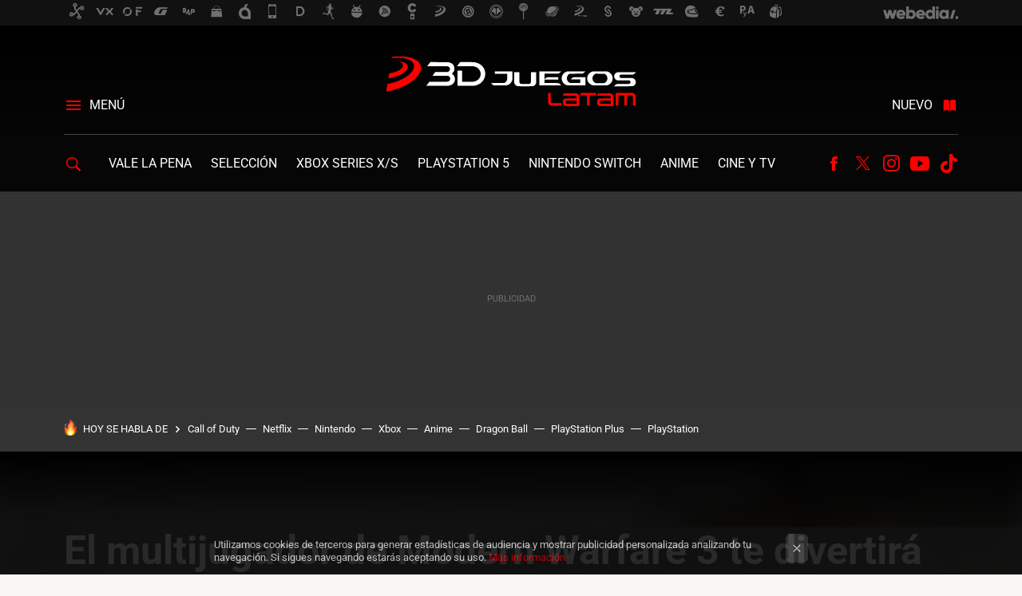

--- FILE ---
content_type: text/html; charset=UTF-8
request_url: https://www.3djuegos.lat/ps5/call-of-duty-modern-warfare-3-multijugador-multiplayer-resena-review-vale-pena-precio-fecha-lanzamiento-xbox-series-xs-game-pass-ps5-ps4-pc
body_size: 38236
content:
<!DOCTYPE html>
<html lang="es">
<head>
  <script>
 var country = 'US';
 var isSpainOrLatamUser = true;
 var WSLUser = null;
 var WSLUserIsXtraSubscribed = false;
 (function() {
  try {
   var cookieName = "weblogssl_user";
   var cookies = document.cookie.split(";");
   for (var i = 0; i < cookies.length; i++) {
    var fragments = /^\s*([^=]+)=(.+?)\s*$/.exec(cookies[i]);
    if (fragments[1] === cookieName) {
     var cookie = decodeURIComponent(decodeURIComponent(fragments[2]));
     WSLUser = JSON.parse(cookie).user;
     WSLUserIsXtraSubscribed = 'object' === typeof WSLUser && 1 === WSLUser.xtraSubscribed;
     break;
    }
   }
  } catch (e) {}
 })();
</script>
  <title>Call of Duty: Modern Warfare 3 (Multijugador) ¿vale le pena?: reseña, review, precio y fecha de lanzamiento: Xbox One, Xbox Series X/S, PS4, PS5 y PC</title>
<script>
 window.WSL2 = window.WSL2 || {};
 WSL2.config = WSL2.config || {};
 WSL2.config.title = "Call of Duty: Modern Warfare 3 (Multijugador) ¿vale le pena?: reseña, review, precio y fecha de lanzamiento: Xbox One, Xbox Series X/S, PS4, PS5 y PC";
</script>
 <meta name='impact-site-verification' content='1796952780'>
 <meta http-equiv="Content-Type" content="text/html; charset=UTF-8">
<meta name="viewport" content="width=device-width, initial-scale=1.0">
 <meta name="description" content="La campaña de Call of Duty: Modern Warfare 3 es nefasta, pero decir que los jugadores compran Call of Duty por su historia, solamente, es como afirmar que la...">
 <script>WSL2.config.metaDescription = "La campaña de Call of Duty: Modern Warfare 3 es nefasta, pero decir que los jugadores compran Call of Duty por su historia, solamente, es como afirmar que la..."</script>
  <meta name="news_keywords" content="Activision, Call of Duty, Infinity Ward, Sledgehammer Games, Call of Duty Modern Warfare 3, Reseñas, PC, Xbox Series X / S, PS5">
   <meta name="robots" content="max-image-preview:large">
<meta property="fb:admins" content="100000716994885">
<meta property="fb:pages" content="1906906936007551">
<meta property="fb:app_id" content="1278667102542948">
<meta name="application-name" content="3DJuegos LATAM">
<meta name="msapplication-tooltip" content="3DJuegos LATAM">
<meta name="msapplication-starturl" content="https://www.3djuegos.lat">
<meta name="mobile-web-app-capable" content="yes">
                 <meta property="og:image" content="https://i.blogs.es/c5608d/mwiii-preseason-02-014/840_560.jpeg">
       <meta property="og:image:width" content="840">
   <meta property="og:image:height" content="560">
    <meta property="og:title" content="El multijugador de Modern Warfare 3 te divertirá mucho más que su campaña... porque todo está reciclado: reseña del modo competitivo del Call of Duty que debió ser un DLC">
  <meta property="og:description" content="La campaña de Call of Duty: Modern Warfare 3 es nefasta, pero decir que los jugadores compran Call of Duty por su historia, solamente, es como afirmar que la...">
  <meta property="og:url" content="https://www.3djuegos.lat/ps5/call-of-duty-modern-warfare-3-multijugador-multiplayer-resena-review-vale-pena-precio-fecha-lanzamiento-xbox-series-xs-game-pass-ps5-ps4-pc">
  <meta property="og:type" content="article">
  <meta property="og:updated_time" content="2023-11-24T19:19:09Z">
    <meta name="DC.Creator" content="Rodrigo Villanueva">
  <meta name="DC.Date" content="2023-11-24">
  <meta name="DC.date.issued" content="2023-11-24T19:19:09Z">
  <meta name="DC.Source" content="3DJuegos LATAM">
  <meta property="article:modified_time" content="2023-11-24T19:19:09Z">
  <meta property="article:published_time" content="2023-11-24T18:31:00Z">
  <meta property="article:section" content="ps5">
         <meta property="article:tag" content="Activision">
            <meta property="article:tag" content="Call of Duty">
            <meta property="article:tag" content="Infinity Ward">
            <meta property="article:tag" content="Sledgehammer Games">
            <meta property="article:tag" content="Call of Duty Modern Warfare 3">
             <meta name="twitter:card" content="summary_large_image"><meta name="twitter:image" content="https://i.blogs.es/c5608d/mwiii-preseason-02-014/1366_521.jpeg"><meta name="twitter:site" content="@3DJuegosLATAM"><meta name="twitter:title" content="El multijugador de Modern Warfare 3 te divertirá mucho más que su campaña... porque todo está reciclado: reseña del modo competitivo del Call of Duty que debió ser un DLC"><meta name="twitter:description" content="La campaña de Call of Duty: Modern Warfare 3 es nefasta, pero decir que los jugadores compran Call of Duty por su historia, solamente, es como afirmar que la..."><meta name="twitter:creator" content="@rodogonio">         <script>
  window.dataLayer = [{"site":"3DL","siteSection":"postpage","vertical":"Gaming","amp":"no","postId":251431,"postUrl":"https:\/\/www.3djuegos.lat\/ps5\/call-of-duty-modern-warfare-3-multijugador-multiplayer-resena-review-vale-pena-precio-fecha-lanzamiento-xbox-series-xs-game-pass-ps5-ps4-pc","publishedDate":"2023-11-24","modifiedDate":"2023-11-24T19:19","categories":["resenas","pc","xbox-series-x-s","ps5"],"tags":["activision","call-of-duty","infinity-ward","sledgehammer-games","call-of-duty-modern-warfare-3"],"videoContent":false,"partner":false,"blockLength":25,"author":"rodrigo villanueva","postType":"normal","linksToEcommerce":"none","ecomPostExpiration":"perish","mainCategory":"ps5","postExpiration":null,"wordCount":1869}];
 window.dataLayer[0].visitor_country = country;
 </script>
<script async src="https://www.googletagmanager.com/gtag/js?id=G-L3X96ZX03D"></script>
<script>
 window.dataLayer = window.dataLayer || [];
 window.WSL2 = window.WSL2 || {};
 window.WSL2.pageViewParams = {"site":"3DL","site_section":"postpage","vertical":"Gaming","amp":"no","visitor_country":"US","content_id":251431,"post_url":"https:\/\/www.3djuegos.lat\/ps5\/call-of-duty-modern-warfare-3-multijugador-multiplayer-resena-review-vale-pena-precio-fecha-lanzamiento-xbox-series-xs-game-pass-ps5-ps4-pc","content_publication_date":"2023-11-24","modified_date":"2023-11-24T19:19","page_category":"resenas,pc,xbox-series-x-s,ps5","content_tags":"activision,call-of-duty,infinity-ward,sledgehammer-games,call-of-duty-modern-warfare-3","has_video_content":false,"global_branded":false,"block_length":25,"content_author_id":"rodrigo villanueva","post_type":"normal","links_to_ecommerce":"none","ecompost_expiration":"perish","mainCategory":"ps5","post_expiration":null,"word_count":1869};
 function gtag(){dataLayer.push(arguments);}
 gtag('js', new Date());
 gtag('config', 'G-L3X96ZX03D', { send_page_view: false });
  gtag('event', 'page_view', {"site":"3DL","site_section":"postpage","vertical":"Gaming","amp":"no","visitor_country":"US","content_id":251431,"post_url":"https:\/\/www.3djuegos.lat\/ps5\/call-of-duty-modern-warfare-3-multijugador-multiplayer-resena-review-vale-pena-precio-fecha-lanzamiento-xbox-series-xs-game-pass-ps5-ps4-pc","content_publication_date":"2023-11-24","modified_date":"2023-11-24T19:19","page_category":"resenas,pc,xbox-series-x-s,ps5","content_tags":"activision,call-of-duty,infinity-ward,sledgehammer-games,call-of-duty-modern-warfare-3","has_video_content":false,"global_branded":false,"block_length":25,"content_author_id":"rodrigo villanueva","post_type":"normal","links_to_ecommerce":"none","ecompost_expiration":"perish","mainCategory":"ps5","post_expiration":null,"word_count":1869});
</script>
 <script>
 window.WSL2 = window.WSL2 || {};
 WSL2.config = WSL2.config || {};
 WSL2.config.enableDidomiOverlay = 0;
</script>

                       




  
  




<script type="application/ld+json">
 {"@context":"https:\/\/schema.org","@type":"Article","mainEntityOfPage":"https:\/\/www.3djuegos.lat\/ps5\/call-of-duty-modern-warfare-3-multijugador-multiplayer-resena-review-vale-pena-precio-fecha-lanzamiento-xbox-series-xs-game-pass-ps5-ps4-pc","name":"El multijugador de Modern Warfare 3 te divertirá mucho más que su campaña... porque todo está reciclado:...","headline":"El multijugador de Modern Warfare 3 te divertirá mucho más que su campaña... porque todo está reciclado:...","articlebody":"La campaña de Call of Duty: Modern Warfare 3 es nefasta, pero decir que los jugadores compran Call of Duty por su historia, solamente, es como afirmar que la gente ve contenido para adultos por la trama (algunos sí). Así las cosas, tiene sentido que Activision divida, desde el año pasado, las reseñas de ambos, modo individual y multijugador y, al menos en el caso de Modern Warfare 3 es un acierto, pues la experiencia que ambos ofrecen no podría ser más diferente. Pero ¿puede un solo componente del paquete compensar por los pecados del otro? Como con su frente individual, cuyo desarrollo fue un desastre, con el multijugador, Infinity Ward y Sledgehammer Games buscaron también la ruta más corta hacia el objetivo y encontraron la respuesta a sus plegarias en un recurso igual de barato que los niveles abiertos de la historia, pero mucho más efectivo: el reciclaje de mapas. Siguiendo la tendencia actual, el multiplayer de Modern Warfare 3 podría renombrarse Call of Duty: Modern Warfare 2 Remake o, en su defecto, Modern Warfare Greatest Hits, y nadie protestaría, pues, si bien sustanciosa, su selección de mapas está compuesta por un desfile de niveles clásicos cuyo carácter legendario los convierte en una apuesta segura, pero cero innovadora. Un juego brutalmente responsivo y ágil Hablo de 16 mapas, entre los cuales figuran los míticos Terminal, Wasteland, Skidrow, Scrapyard, Quarry y Favela -hasta Rust hace su enésima aparición en el menú-. No hay un sólo escenario en la selección de vainilla que pueda catalogar como inédito, pero decir que el repertorio es pobre o, más importante aún, que no me divertí, sería mentir. Con el modo historia, mi conteo de horas en Modern Warfare 3 ascendía, apenas, a unas cinco. En un parpadeo llevaba más de 40 horas en el multijugador y Modern Warfare Zombies. Todos estos escenarios son históricos por una razón, y bastó con dejarlos prácticamente intactos para satisfacer mi apetito de calidad por un lado, y de nostalgia por el otro. Añade a eso un arsenal enorme, la importación de armas y operadores del año pasado, así como la función de votar por tus mapas favoritos y tienes, en automático, un multiplayer más completo que muchos del pasado. Da coraje porque sé muy bien lo que Activision trata de hacer con esta plantilla masticada de niveles, pero la verdad es que la pasé muy bien, y es que además, algunos como Sub Base se beneficiaron del nado -algo que no existía en 2009-, lo que me lleva al tema de las mecánicas, otro acierto casi instantáneo para este modo multijugador. Favela trae muchas memorias de regreso Puede parecer irrelevante decir que Modern Warfare 3 goza de excelente controles, pero no hay que olvidar que Black Ops Cold War fue capaz de echar a perder lo que Infinity Ward ya había establecido con Modern Warfare (2019). Al transitar entre ambos juegos, el descarte de sistemas como la apertura de puertas o el uso contextual de superficies como apoyo para las armas fue como un balde de agua helada. Acá no. Los desarrolladores optaron por respetar lo que no estaba roto y el multiplayer de Modern Warfare 3 se siente como mantequilla entre las manos. De hecho, los tiempos de respuesta me parecieron incluso más ágiles de lo que los recordaba el año pasado, y no dejo de maravillarme ante el netcode de un juego que no sufre, incluso con conexiones de ping relativamente alto. En su modo competitivo, Modern Warfare 3 es un juego brutalmente responsivo y ágil, reuniendo en un solo paquete, todos los recursos de movilidad que a la fórmula le han funcionado a lo largo de las décadas. Desde los más antiguos, como la barrida y el salto del delfín, hasta los más nuevos, como la interrupción de los derrapes y colgarse de los bordes, ninguno de los cuales suelo usar, pero que están presentes para explotar si tienes el talento o te gusta jugar de cierta manera. Un paso adelante, otro atrás Irónicamente, lo único que Sledgehammer Games e Infinity Ward quisieron añadir fue lo que más inútil encontré: la postura táctica. Apuntar y oprimir el D-pad abajo, simultáneamente, hace que tu personaje deje de apuntar con la mirilla y, en su lugar, incline el arma hacia un costado, como si se preparara para un tiroteo entre pandilleros de Los Ángeles. Bastó con tratar de disparar así por algunas partidas seguidas, como parte de un objetivo, para confirmar lo que ya había escuchado de expertos en combate antes: esto es ridículo y no sirve de nada. La postura táctica me pareció, francamente, inútil Pero hablemos de los objetivos, que, para mi gusto, son la novedad más interesante en este paquete multijugador. Pronunciar la palabra &quot;objetivos&quot; en un juego como Call of Duty: Modern Warfare no te dice mucho, pero es su implementación en la estructura de MW3 la que los convierte en algo diferente. Verás, la progresión en este juego se acopla, casi por completo, a la fórmula que ya conoces: juegas, acumulas puntos, vas escalando niveles y, conforme lo haces, desbloqueas armas, perks, mejoras de campo, etcétera; mientras que tus armas adquieren nuevos accesorios o adornos. Muchos ítems que antes se desbloqueaban de manera orgánica, ahora están al alcance cumpliendo objetivos, lo cual puede ser ventajoso y tedioso a la vez Eso permanece, sólo que ahora hay dos tipos de elementos desbloqueables, aquellos que se alinean con lo que acabo de decir y aquellos que se desbloquean cumpliendo tareas. Así por ejemplo, la racha de bajas de Avión Artillado o el perk de invisibilidad a UAV, ya no son accesibles por la vía de la mera acumulación de experiencia, sino que requieren que cumplas con los objetivos diarios, los cuales se reciclan cada cierto número de horas. Tú eliges cuáles de estas ventajas o armas desbloquear y en qué momento, lo que permite acelerar el acopio de artefactos que, de otra manera, quizás estarían reservados para mucho más adelante en la progresión lineal de tu personaje. Parece simple, pero este cambio puede alterar profundamente tu manera de jugar, lo cual es un arma de doble filo porque tiene el potencial de convertirte en un jugador egoísta, enfocado en cumplir tus propias asignaturas, en vez de concentrarte en la meta colectiva de la partida en curso. Y también puede ser frustrante si te topas con objetivos que no dependan de ti o resultan contradictorios. Un paso adelante, otro atrás. A propósito de ventajas, también es importante mencionar que Modern Warfare 3 adopta una aproximación un poquito distinta a este aspecto tan tradicional del multijugador. Ahora los perks están agrupados en categorías: guantes, botas y equipamiento. Los guantes alojan aquellas cualidades que, en el mundo real, tendrían que ver con las manos, como Carroñero, con la cual levantas munición de jugadores muertos, o Amped que permite alternar entre armas más rápido. Las botas, como es lógico, albergan ventajas como la de moverte más rápido o más sigilosamente. Y en el equipamiento está todo aquello que no encaja con lo anterior. Flak Jacket, que es el chaleco anti-explosivos, acá son las Hombreras Antibombas, y Sleight of Hand para recargar más rápido, acá viene en la forma de una funda de cargador; unos audífonos especiales ahora incorporan la mejora Hardliner para adelantar las rachas de bajas, una linterna ultravioleta muestra los pasos del enemigo, etcétera. Este es, más bien, un cambio en la forma, no en el fondo de lo que los perks siempre han sido. Dicho eso, sí existen en Modern Warfare 3, algunas novedades de fondo, especialmente en el ámbito de los modos, donde algo de lo que más llamó mi atención fue el formato Masacre o Cutthroat. Fue grato reencontrarse, también, con el modo Guerra de WWII, que a su vez es una copia del formato de juego base de Overwatch, pero otra vez, nada nuevo bajo el sol, en realidad. Se pueden decir muchas cosas del multijugador, pero no que sea feo de ver o que se escuche mal De lo poco verdaderamente bueno y nuevo en Call of Duty: Modern Warfare 3, Cutthroat enfrenta a tres equipos de tres miembros, en rondas, por el control de una bandera en el mapa o por eliminarse mutuamente -lo primero que ocurra-. Como Gunfight en 2019, Masacre no reinventa la rueda, pero en su simpleza, resulta súper dinámico y divertido. Virtudes que siguen faltando a Guerra Terrestre, una imitación desordenada de Battlefield que Modern Warfare (2019) introdujo, y a la cual sólo le faltan los barandales de clase para, verdaderamente, amenazar a Electronic Arts, pero que Activision ha mantenido caótica durante años. Zombies en Modern Warfare 3 El multiplayer de Modern Warfare 3 es la definición misma de reciclaje El modo que más cambió en su esencia este año fue Zombies, mismo que jamás había existido en Modern Warfare. Como el resto de lo que MW3 es, Modern Warfare Zombies adopta el reciclaje como filosofía, y como en el resto del paquete competitivo, aquí también funciona o, cuando menos, funciona mejor que en Call of Duty: Vanguard, cuyo carácter pequeño y repetitivo, lo hizo súper decepcionante. Para que el modo zombie funcionara sin mucho esfuerzo, Sledgehammer Games tomó DMZ, le dio una barnizada de no-muertos y listo, lo convirtió en Modern Warfare Zombies. DMZ, por si no lo conoces, es una modalidad por extracción, donde, a diferencia de Warzone, la meta no es ser el último superviviente, sino cumplir misiones, combatir NPCs y lograr escapar del mapa con el botín, y todo con una pizca de historia. No voy a mentir, junto con Invasión, para mí este es el modo más monótono -como lo es también en otras de sus presentaciones-, pero es un tema de gustos, y definitivamente lo encontré más tolerable que las rendiciones por rondas, donde el nivel de extravagancia y enigma los hacía demasiado exóticos, muy desconectados del resto del paquete semi-realista que COD siempre ha sido. Puedes mejorar, progresar y extraer las armas que encuentres en Modern Warfare Zombies Antes de continuar y, a propósito de elementos exóticos, hago escala rápida en el tema de los skins de fantasía que no estaban cuando dejé de jugar Modern Warfare 2, y ahora han infestado el juego. Entiendo por qué están ahí (dinero), pero en serio, arruinan la inmersión. De qué sirve toda la cinemática de despliegue en un mapa, la gallardía, el tono auténtico y demás, si combates codo a codo con Lilith de Diablo 4 y Spawn… te saca por completo de la experiencia, pero bueno… es un juego, al final del día. ¿En qué estábamos? ¡Ah, sí! Modern Warfare Zombies no se libera de la pesadez por completo, y está estructurado de manera tal, que tendrás que cumplir decenas y decenas, y decenas de retos, antes de poder progresar en su historia, una tarea que, sin amigos con quienes coordinarse, será muy difícil de cumplir, y a la larga se vuelve tediosa. Vaya, este es un plato de segunda mesa, la verdad. ¿Vale la pena el multijugador de Modern Warfare 3? El multiplayer de Modern Warfare 3 es la definición misma de reciclaje. ¿Funciona? Sí, porque son mapas y fórmulas probadas que, encima, redondean una modalidad que, a diferencia de otros años, llega completa, pero que no basta para compensar por el patético esfuerzo que este juego ha sido. Hay muy poco de nuevo en este modo competitivo y considerando que la campaña apesta rotundamente, y no puedes comprar estos elementos por separado, no vemos un motivo real para recomendar Call of Duty este año. Esta es una de las instancias donde, efectivamente, será mucho mejor cuando, gracias a la compra de Microsoft, Modern Warfare 3 llegue a Game Pass en un año o dos","datePublished":"2023-11-24T18:31:00Z","dateModified":"2023-11-24T19:19:09Z","description":"La campaña de Call of Duty: Modern Warfare 3 es nefasta, pero decir que los jugadores compran Call of Duty por su historia, solamente, es como afirmar que la...","publisher":{"@type":"Organization","name":"3DJuegos LATAM","url":"https:\/\/www.3djuegos.lat","sameAs":["https:\/\/x.com\/3DJuegosLATAM","https:\/\/www.facebook.com\/3DJuegosLATAM\/","https:\/\/www.youtube.com\/c\/3DJuegosLATAM","https:\/\/www.tiktok.com\/@3djuegoslatam"],"logo":{"@type":"ImageObject","url":"https:\/\/img.weblogssl.com\/css\/3djuegoslat\/p\/amp\/images\/logo.png?v=1768905946","width":600,"height":60},"Parentorganization":"Webedia"},"image":{"@type":"ImageObject","url":"https:\/\/i.blogs.es\/c5608d\/mwiii-preseason-02-014\/1200_900.jpeg","width":1200,"height":900},"author":[{"@type":"Person","name":"Rodrigo Villanueva","url":"https:\/\/www.3djuegos.lat\/autor\/rodrigo-villanueva","sameAs":["https:\/\/twitter.com\/rodogonio","https:\/\/www.instagram.com\/realrodogonio\/"]}],"url":"https:\/\/www.3djuegos.lat\/ps5\/call-of-duty-modern-warfare-3-multijugador-multiplayer-resena-review-vale-pena-precio-fecha-lanzamiento-xbox-series-xs-game-pass-ps5-ps4-pc","thumbnailUrl":"https:\/\/i.blogs.es\/c5608d\/mwiii-preseason-02-014\/1200_900.jpeg","articleSection":"PS5","creator":"Rodrigo Villanueva","keywords":"Activision, Call of Duty, Infinity Ward, Sledgehammer Games, Call of Duty Modern Warfare 3, Reseñas, PC, Xbox Series X \/ S, PS5"}
</script>
   <link rel="preconnect" href="https://i.blogs.es">
<link rel="shortcut icon" href="https://img.weblogssl.com/css/3djuegoslat/p/common/favicon.ico" type="image/ico">
<link rel="apple-touch-icon" href="https://img.weblogssl.com/css/3djuegoslat/p/common/apple-touch-icon.png">
<link rel="apple-touch-icon-precomposed" sizes="144x144" href="https://img.weblogssl.com/css/3djuegoslat/p/common/apple-touch-icon-144-precomposed.png">
<link rel="apple-touch-icon-precomposed" sizes="114x114" href="https://img.weblogssl.com/css/3djuegoslat/p/common/apple-touch-icon-114-precomposed.png">
<link rel="apple-touch-icon-precomposed" sizes="72x72" href="https://img.weblogssl.com/css/3djuegoslat/p/common/apple-touch-icon-72-precomposed.png">
<link rel="apple-touch-icon-precomposed" href="https://img.weblogssl.com/css/3djuegoslat/p/common/apple-touch-icon-57-precomposed.png">
 <link rel="preconnect" href="https://static.criteo.net/" crossorigin>
 <link rel="dns-prefetch" href="https://static.criteo.net/">
 <link rel="preconnect" href="https://ib.adnxs.com/" crossorigin>
 <link rel="dns-prefetch" href="https://ib.adnxs.com/">
 <link rel="preconnect" href="https://bidder.criteo.com/" crossorigin>
 <link rel="dns-prefetch" href="https://bidder.criteo.com/">
     <link rel="preload" as="image" fetchpriority="high" type="image/jpeg" href="https://i.blogs.es/c5608d/mwiii-preseason-02-014/500_333.jpeg" media="(max-width: 500px)">
  <link rel="preload" as="image" fetchpriority="high" type="image/jpeg" href="https://i.blogs.es/c5608d/mwiii-preseason-02-014/1366_910.jpeg" media="(min-width: 768px) and (max-width: 1199px)">
  <link rel="preload" as="image" fetchpriority="high" type="image/jpeg" href="https://i.blogs.es/c5608d/mwiii-preseason-02-014/1920_1280.jpeg" media="(min-width: 1200px)">
  <link rel="preload" as="style" href="https://img.weblogssl.com/css/3djuegoslat/p/default-d/main.css?v=1768905946">
   <link rel="alternate" type="application/rss+xml" title="3DJuegos Latam - todas las noticias" href="/index.xml">
   <link rel="image_src" href="https://i.blogs.es/c5608d/mwiii-preseason-02-014/75_75.jpeg">
      <link rel="canonical" href="https://www.3djuegos.lat/ps5/call-of-duty-modern-warfare-3-multijugador-multiplayer-resena-review-vale-pena-precio-fecha-lanzamiento-xbox-series-xs-game-pass-ps5-ps4-pc">
   
    <link rel="preload stylesheet" href="https://fonts.googleapis.com/css2?family=Roboto:wght@400;700&amp;display=swap" as="style" type="text/css" crossorigin="anonymous">
  <link rel="preload stylesheet" href="https://fonts.googleapis.com/css2?family=Oxygen:wght@400;700&amp;display=swap" as="style" type="text/css" crossorigin="anonymous">
   <link rel="amphtml" href="https://www.3djuegos.lat/ps5/call-of-duty-modern-warfare-3-multijugador-multiplayer-resena-review-vale-pena-precio-fecha-lanzamiento-xbox-series-xs-game-pass-ps5-ps4-pc/amp" >
  <link rel="stylesheet" type="text/css" href="https://img.weblogssl.com/css/3djuegoslat/p/default-d/main.css?v=1768905946">
 
     <script >
  window._taboola = window._taboola || [];
  _taboola.push({article:'auto'});
  !function (e, f, u, i) {
   if (!document.getElementById(i)){
    e.async = 1;
    e.src = u;
    e.id = i;
    f.parentNode.insertBefore(e, f);
   }
  }(document.createElement('script'),
  document.getElementsByTagName('script')[0],
  '//cdn.taboola.com/libtrc/webediamx-3djuegos/loader.js',
  'tb_loader_script');
  if(window.performance && typeof window.performance.mark == 'function')
   {window.performance.mark('tbl_ic');}
 </script>
 </head>
<body class="js-desktop  prod js-body">
            <script >
     var cs_ucfr = "0";
   var _comscore = _comscore || [];
   var configs = {c1: "2", c2: "6035191", cs_ucfr: cs_ucfr};
   var keyword = keyword || '';
   if(keyword) {
    configs.options = {url_append: "comscorekw=" + keyword};
   }
   _comscore.push(configs);
   var s = document.createElement("script"), el = document.getElementsByTagName("script")[0];
   s.async = true;
   s.src = "https://sb.scorecardresearch.com/cs/6035191/beacon.js";
   el.parentNode.insertBefore(s, el);
   </script>

<script>
 dataLayer.push({
  contentGroup1: "post",
  contentGroup2: "rodrigo villanueva",
  contentGroup3: "ps5",
  contentGroup4: "normal",
  contentGroup5: "231124",
 });
</script>
 <script>let viewsOnHost = +sessionStorage.getItem("upv") || 0;
viewsOnHost += 1;
sessionStorage.setItem("upv", viewsOnHost);

let sessionsOnHost = +localStorage.getItem("sessionsOnHost") || 0;
if (viewsOnHost === 1) {
  sessionsOnHost += 1;
}
localStorage.setItem("sessionsOnHost", sessionsOnHost);
</script>
  <div id="publicidad"></div>
  <script>
    function hash(string) {
      const utf8 = new TextEncoder().encode(string);
      return crypto.subtle.digest('SHA-256', utf8).then((hashBuffer) => {
        const hashArray = Array.from(new Uint8Array(hashBuffer));
        return hashArray.map((bytes) => bytes.toString(16).padStart(2, '0')).join('');
      });
    }

    const populateHashedEmail = () => {
      const loggedin = WSL2.User.isUserLoggedIn();
      if (loggedin) {
        const userEmail = WSL2.User.getUserEmail();
        hash(userEmail).then((hashedEmail) => {
          jad.config.publisher.hashedId = { sha256email: hashedEmail };
        });
      }
    }

    WSL2.config.enablePerformanceImprovements = "0";
    window.hasAdblocker = getComputedStyle(document.querySelector('#publicidad')).display === 'none';
                                                                      WSL2.config.dynamicIU = "/1018282/3DJuegosLatam/postpage";
        window.jad = window.jad || {};
    jad.cmd = jad.cmd || [];
    let swrap = document.createElement("script");
    if ('1' === WSL2.config.enablePerformanceImprovements) {
      swrap.defer = true;
    }
    else {
      swrap.async = true;
    }

    const jadTargetingData = {"site":"3DL","siteSection":"postpage","vertical":"Gaming","amp":"no","visitor_country":"US","postId":251431,"postUrl":"https:\/\/www.3djuegos.lat\/ps5\/call-of-duty-modern-warfare-3-multijugador-multiplayer-resena-review-vale-pena-precio-fecha-lanzamiento-xbox-series-xs-game-pass-ps5-ps4-pc","publishedDate":"2023-11-24","modifiedDate":"2023-11-24T19:19","categories":["resenas","pc","xbox-series-x-s","ps5"],"tags":["activision","call-of-duty","infinity-ward","sledgehammer-games","call-of-duty-modern-warfare-3"],"videoContent":false,"partner":false,"blockLength":25,"author":"rodrigo villanueva","postType":"normal","linksToEcommerce":"none","ecomPostExpiration":"perish","mainCategory":"ps5","postExpiration":null,"wordCount":1869};
          {
      const postCreationDate = 1700850660
      const currentDate = new Date();
      const currentTimestamp = currentDate.getTime();
      const postTimeStamp = new Date(postCreationDate*1000).getTime();
      const sixDaysMilliseconds = 6 * 60 * 24 * 60 * 1000;
      jadTargetingData["recency"] = currentTimestamp - postTimeStamp > sixDaysMilliseconds ? 'old' : 'new';
      const currentHour = (currentDate.getUTCHours() + 2) % 24;
      jadTargetingData["hour"] = String(currentHour).length == 1 ? '0' + currentHour : currentHour;
      }
        jadTargetingData["upv"] = sessionStorage.getItem("upv") || 1;

    swrap.src = "https://cdn.lib.getjad.io/library/1018282/3DJuegosLatam";
    swrap.setAttribute("importance", "high");
    let g = document.getElementsByTagName("head")[0];
    const europeanCountriesCode = [
      'AD', 'AL', 'AT', 'AX', 'BA', 'BE', 'BG', 'BY', 'CH', 'CY', 'CZ', 'DE', 'DK',
      'EE', 'ES', 'FI', 'FO', 'FR', 'GB', 'GG', 'GI', 'GR', 'HR', 'HU', 'IE', 'IM',
      'IS', 'IT', 'JE', 'LI', 'LT', 'LU', 'LV', 'MC', 'MD', 'ME', 'MK', 'MT', 'NL',
      'NO', 'PL', 'PT', 'RO', 'RS', 'RU', 'SE', 'SI', 'SJ', 'SK', 'SM', 'UA', 'VA'
    ];
    window.WSL2 = window.WSL2 || {};
    window.WSL2.isEuropeanVisitor = europeanCountriesCode.includes(window.country);
    const enableCmpChanges = "1";
    let cmpObject = {
      includeCmp: window.WSL2.isEuropeanVisitor ? false : true,
      name: window.WSL2.isEuropeanVisitor ? 'didomi' : 'none'
    }
    if (window.WSL2.isEuropeanVisitor && "1" == enableCmpChanges) {
      cmpObject = {
        ...cmpObject,
        "siteId": "7bd10a97-724f-47b3-8e9f-867f0dea61c8",
        "noticeId": "rXg7jPiN",
        "paywall": {
          "version": 1,
          "clientId": "AeAcL5krxDiL6T0cdEbtuhszhm0bBH9S0aQeZwvgDyr0roxQA6EJoZBra8LsS0RstogsYj54y_SWXQim",
          "planId": "",
          "tosUrl": "https://weblogs.webedia.es/condiciones-uso.html",
          "touUrl": "https://weblogs.webedia.es/condiciones-uso.html",
          "privacyUrl": "https://weblogs.webedia.es/cookies.html" ,
          "language":  "es"
        }
      }
    }
    g.parentNode.insertBefore(swrap, g);
    jad.cmd.push(function() {
      jad.public.setConfig({
        page: "/1018282/3DJuegosLatam/postpage", 
                  pagePositions: [
                         'top',
             'cen1',
             'cen2',
             'footer',
             'oop',
             'cintillo',
             '1',
             'inread1',
             '2',
             '3',
             '4',
             '5',
             'large-sticky',
   
          ],
          elementsMapping:                                                                                                                                      
                                                                                                         
 {"top":"div-gpt-top","cen1":"div-gpt-cen","cen2":"div-gpt-cen2","footer":"div-gpt-bot2","oop":"div-gpt-int","cintillo":"div-gpt-int2","1":"div-gpt-lat","inread1":"div-gpt-out","2":"div-gpt-lat2","3":"div-gpt-lat3","4":"div-gpt-lat4","5":"div-gpt-lat5","large-sticky":"div-gpt-bot3"}
,
          targetingOnPosition: {
                      "top": {
     'fold': ['atf']
    },
               "cen1": {
     'fold': ['btf']
    },
               "cen2": {
     'fold': ['btf']
    },
               "footer": {
     'fold': ['btf']
    },
               "oop": {
     'fold': ['mtf']
    },
               "cintillo": {
     'fold': ['mtf']
    },
               "1": {
     'fold': ['atf']
    },
               "inread1": {
     'fold': ['mtf']
    },
               "2": {
     'fold': ['mtf']
    },
               "3": {
     'fold': ['mtf']
    },
               "4": {
     'fold': ['mtf']
    },
               "5": {
     'fold': ['mtf']
    },
               "6": {
     'fold': ['mtf']
    },
               "7": {
     'fold': ['mtf']
    },
               "8": {
     'fold': ['mtf']
    },
               "large-sticky": {
     'fold': ['atf']
    },
      
          },
                targeting: jadTargetingData,
        interstitialOnFirstPageEnabled: false,
        cmp: cmpObject,
        wemass: {
          targeting: {
            page: {
              type: jadTargetingData.siteSection ?? "",
              content: {
                categories: jadTargetingData.categories ?? [""],
              },
              article: {
                id: jadTargetingData.postId ?? "",
                title: WSL2.config.title ?? "",
                description: WSL2.config.metaDescription ?? "",
                topics: jadTargetingData.tags ?? [""],
                authors: jadTargetingData.author ? jadTargetingData.author.split(',') : [""],
                modifiedAt: jadTargetingData.modifiedDate ? new Date(jadTargetingData.modifiedDate).toISOString() : "",
                publishedAt: jadTargetingData.publishedDate ? new Date(jadTargetingData.modifiedDate).toISOString() : "",
                premium: false,
                wordCount: jadTargetingData.wordCount ?? null,
                paragraphCount: jadTargetingData.blockLength ?? "",
                section: jadTargetingData.mainCategory ?? "",
                subsection: "",
              },
              user: {
                type: "",
                age: null,
                gender: "",
              },
            },
          },
        },
      });

      jad.public.loadPositions();
      jad.public.displayPositions();
    });
    if (!window.hasAdblocker) {
      window.addEventListener('load', () => {
        populateHashedEmail();
        WSL2.Events.on('loginSuccess', populateHashedEmail);
        WSL2.Events.on('onLogOut', () => {
          jad.config.publisher.hashedId = {};
        });
      });
    }
  </script>
<div class="customize-me">
 <div class="head-content-favs">
  <div class="head-container head-container-with-ad head-container-with-corner m-favicons-compact m-head-masthead">
 <div class="head head-with-ad is-init">
     <div class="head-favicons-container">
 <nav class="head-favicons">
  <div class="head-favicons-index head-webedia-logo">
   <a id="favicons-toggle" href="https://www.webedia.es/" data-target="#head-favicons"><abbr title="Webedia">Webedia</abbr></a>
  </div>
 </nav>
</div>    <div class="masthead-site-lead ">
 <div class="masthead-container">
  <div class="masthead-logo">
   <div class="masthead-logo-brand">
    <a href="/" class="masthead-brand">3DJuegos LATAM</a>
   </div>
     </div>
       <nav class="masthead-actions">
    <ul class="masthead-actions-list">
     <li class="masthead-actions-list-item"><a href="#sections" class="masthead-actions-menu m-v1 js-toggle" data-searchbox="#search-field-1">Menú</a></li>
     <li class="masthead-actions-list-item"><a href="#headlines" class="masthead-actions-nuevo m-v1 js-toggle">Nuevo</a></li>
    </ul>
   </nav>
      </div>
</div>
     <div class="masthead-site-nav-container js-nano-container" id="showSwipecard">
 <nav class="masthead-site-nav">
     <a class="masthead-nav-search js-toggle" data-searchbox="#search-field-2" href="#search"></a>
    <ul class="masthead-nav-topics">
            <li class="masthead-nav-topics-item">
   <a class="masthead-nav-topics-anchor vale-la-pena" href="https://www.3djuegos.lat/categoria/resenas">
    Vale la Pena
    <span></span>
   </a>
  </li>
    <li class="masthead-nav-topics-item">
   <a class="masthead-nav-topics-anchor seleccion" href="https://www.3djuegos.lat/categoria/seleccion">
    Selección
    <span></span>
   </a>
  </li>
    <li class="masthead-nav-topics-item">
   <a class="masthead-nav-topics-anchor xbox-series-xs" href="https://www.3djuegos.lat/categoria/xbox-series-x-s">
    Xbox Series X/S
    <span></span>
   </a>
  </li>
    <li class="masthead-nav-topics-item">
   <a class="masthead-nav-topics-anchor playstation-5" href="https://www.3djuegos.lat/categoria/ps5">
    PlayStation 5
    <span></span>
   </a>
  </li>
    <li class="masthead-nav-topics-item">
   <a class="masthead-nav-topics-anchor nintendo-switch" href="https://www.3djuegos.lat/categoria/nintendo-switch">
    Nintendo Switch
    <span></span>
   </a>
  </li>
    <li class="masthead-nav-topics-item">
   <a class="masthead-nav-topics-anchor anime" href="https://www.3djuegos.lat/categoria/anime">
    Anime
    <span></span>
   </a>
  </li>
    <li class="masthead-nav-topics-item">
   <a class="masthead-nav-topics-anchor cine-y-tv" href="https://www.3djuegos.lat/categoria/cine-y-tv">
    Cine y TV
    <span></span>
   </a>
  </li>
      </ul>
  <ul class="masthead-nav-social">
        <li class="masthead-nav-social-item"><a href="https://www.facebook.com/3DJuegosLATAM/" class="masthead-nav-social-anchor masthead-social-facebook" rel="nofollow">Facebook</a></li>

 
         <li class="masthead-nav-social-item"><a href="https://twitter.com/3DJuegosLATAM" class="masthead-nav-social-anchor masthead-social-x" rel="nofollow">Twitter</a></li>

 
         <li class="masthead-nav-social-item"><a href="https://instagram.com/3djuegoslatam" class="masthead-nav-social-anchor masthead-social-instagram" rel="nofollow">Instagram</a></li>

 
        <li class="masthead-nav-social-item"><a href="https://www.youtube.com/c/3DJuegosLATAM" class="masthead-nav-social-anchor masthead-social-youtube" rel="nofollow">Youtube</a></li>

 
        <li class="masthead-nav-social-item"><a href="https://www.tiktok.com/@3djuegoslatam" class="masthead-nav-social-anchor masthead-social-tiktok" rel="nofollow">Tiktok</a></li>

 
 </ul>
        </nav>
</div>
   </div>
</div>

   <div class="ad ad-top">
  <div class="ad-box" id="div-gpt-top">
     </div>
   </div>
  
  <div class="page-container">
         <div class="section-deeplinking-container m-deeplinking-news m-deeplinking-post o-deeplinking-section">
  <div class="section-deeplinking o-deeplinking-section_wrapper">
       <div class="section-deeplinking-wrap">
     <span class="section-deeplinking-header">HOY SE HABLA DE</span>
     <ul id="js-deeplinking-news-nav-links" class="section-deeplinking-list">
             <li class="section-deeplinking-item"><a href="https://www.3djuegos.lat/playstation/este-juego-ps2-superaba-todo-a-call-of-duty-battlefield-ea-abandono-pudiera-brillar" class="section-deeplinking-anchor">Call of Duty</a></li>
             <li class="section-deeplinking-item"><a href="https://www.sensacine.com/noticias/series/noticia-1000185949/" class="section-deeplinking-anchor">Netflix</a></li>
             <li class="section-deeplinking-item"><a href="https://www.vidaextra.com/cultura/solo-existio-juego-nintendo-3ds-que-se-salto-todas-barreras-regionales-mundo" class="section-deeplinking-anchor">Nintendo</a></li>
             <li class="section-deeplinking-item"><a href="https://www.3djuegos.lat/xbox-series-x-s/juego-accion-dificultad-infernal-que-combina-disenos-tiernos-rituales-satanicos-juegalo-gratis-fin-semana-xbox-game-pass" class="section-deeplinking-anchor">Xbox</a></li>
             <li class="section-deeplinking-item"><a href="https://www.3djuegos.lat/anime/anime-fantasia-accion-sobrenatural-considerado-uno-bellos-ultimas-decadas-ahora-puedes-ver-streaming-espanol" class="section-deeplinking-anchor">Anime</a></li>
             <li class="section-deeplinking-item"><a href="https://www.3djuegos.lat/anime/dragon-ball-super-beerus-anime-saga-para-2026-terrible-animacion-dbs-2015-recibira-nueva-version" class="section-deeplinking-anchor">Dragon Ball</a></li>
             <li class="section-deeplinking-item"><a href="https://www.vidaextra.com/ps5/se-ha-filtrado-primero-juegos-que-se-unira-a-playstation-plus-febrero" class="section-deeplinking-anchor">PlayStation Plus</a></li>
             <li class="section-deeplinking-item"><a href="https://www.3djuegos.lat/ps5/sony-queria-revolucionar-celulares-android-videojuegos-combinando-mejor-dos-mundos-hibrida-sello-playstation" class="section-deeplinking-anchor">PlayStation</a></li>
           </ul>
     <div id="js-deeplinking-news-nav-btn" class="section-deeplinking-btn" style="display:none"></div>
    </div>
     </div>
 </div>

         <div class="content-container">
    <main>
     <header class="special-post-container">
      <div class="special-post-bg-img">
               <picture>
         <source media="(min-width: 1200px)" srcset="https://i.blogs.es/c5608d/mwiii-preseason-02-014/1920_1280.jpeg">
         <source media="(min-width: 768px)" srcset="https://i.blogs.es/c5608d/mwiii-preseason-02-014/1366_910.jpeg">
         <img alt="El multijugador de Modern Warfare 3 te divertirá mucho más que su campaña... porque todo está reciclado: reseña del modo competitivo del Call of Duty que debió ser un DLC" src="https://i.blogs.es/c5608d/mwiii-preseason-02-014/500_333.jpeg">
        </picture>
             </div>
      <div class="special-post-inner-wrap">
       <div class="special-post-inner">
        <h1 class="post-title-featured"> El multijugador de Modern Warfare 3 te divertirá mucho más que su campaña... porque todo está reciclado: reseña del modo competitivo del Call of Duty que debió ser un DLC </h1>
                <div class="post-comments-shortcut">
            <a title="Sin comentarios" href="#comments" class="post-comments js-smooth-scroll">Sin comentarios</a>
             <a href="#" onclick="window.open('https://www.facebook.com/sharer/sharer.php?u=https://www.3djuegos.lat/ps5/call-of-duty-modern-warfare-3-multijugador-multiplayer-resena-review-vale-pena-precio-fecha-lanzamiento-xbox-series-xs-game-pass-ps5-ps4-pc%3Futm_source%3Dfacebook%26utm_medium%3Dsocial%26utm_campaign%3Dbotoneraweb', '', 'menubar=no,toolbar=no,resizable=yes,scrollbars=yes,height=600,width=600'); return false;" class="btn-facebook js-btn-facebook" data-postname="call-of-duty-modern-warfare-3-multijugador-multiplayer-resena-review-vale-pena-precio-fecha-lanzamiento-xbox-series-xs-game-pass-ps5-ps4-pc">Facebook</a>
 <a href="https://twitter.com/intent/tweet?url=https://www.3djuegos.lat/p/251431%3Futm_source%3Dtwitter%26utm_medium%3Dsocial%26utm_campaign%3Dbotoneraweb&text=El%20multijugador%20de%20Modern%20Warfare%203%20te%20divertir%C3%A1%20mucho%20m%C3%A1s%20que%20su%20campa%C3%B1a...%20porque%20todo%20est%C3%A1%20reciclado%3A%20rese%C3%B1a%20del%20modo%20competitivo%20del%20Call%20of%20Duty%20que%20debi%C3%B3%20ser%20un%20DLC&via=3DJuegosLATAM" class="btn-x js-btn-twitter" data-postname="call-of-duty-modern-warfare-3-multijugador-multiplayer-resena-review-vale-pena-precio-fecha-lanzamiento-xbox-series-xs-game-pass-ps5-ps4-pc">Twitter</a>
<a href="https://share.flipboard.com/bookmarklet/popout?v=2&title=El%20multijugador%20de%20Modern%20Warfare%203%20te%20divertir%C3%A1%20mucho%20m%C3%A1s%20que%20su%20campa%C3%B1a...%20porque%20todo%20est%C3%A1%20reciclado%3A%20rese%C3%B1a%20del%20modo%20competitivo%20del%20Call%20of%20Duty%20que%20debi%C3%B3%20ser%20un%20DLC&url=https%3A%2F%2Fwww.3djuegos.lat%2Fps5%2Fcall-of-duty-modern-warfare-3-multijugador-multiplayer-resena-review-vale-pena-precio-fecha-lanzamiento-xbox-series-xs-game-pass-ps5-ps4-pc%3Futm_source%3Dflipboard%26utm_medium%3Dsocial%26utm_campaign%3Dbotoneraweb" class="btn-flipboard js-flipboard-share-button js-flipboard-share-event" data-postname="call-of-duty-modern-warfare-3-multijugador-multiplayer-resena-review-vale-pena-precio-fecha-lanzamiento-xbox-series-xs-game-pass-ps5-ps4-pc">Flipboard</a>
<a href="mailto:?subject=El%20multijugador%20de%20Modern%20Warfare%203%20te%20divertir%C3%A1%20mucho%20m%C3%A1s%20que%20su%20campa%C3%B1a...%20porque%20todo%20est%C3%A1%20reciclado%3A%20rese%C3%B1a%20del%20modo%20competitivo%20del%20Call%20of%20Duty%20que%20debi%C3%B3%20ser%20un%20DLC&body=https://www.3djuegos.lat/ps5/call-of-duty-modern-warfare-3-multijugador-multiplayer-resena-review-vale-pena-precio-fecha-lanzamiento-xbox-series-xs-game-pass-ps5-ps4-pc%3Futm_source%3Demailsharing%26utm_medium%3Demail%26utm_content%3DPOST%26utm_campaign%3Dbotoneraweb%26utm_term%3DCLICK%2BON%2BTITLE" class="btn-email js-btn-email" data-postname="call-of-duty-modern-warfare-3-multijugador-multiplayer-resena-review-vale-pena-precio-fecha-lanzamiento-xbox-series-xs-game-pass-ps5-ps4-pc">E-mail</a>
 <span class="js-whatsapp"></span>
 <script>
   document.addEventListener('DOMContentLoaded', () => {
     const userAgent = navigator.userAgent.toLowerCase();
     if (userAgent.indexOf('ipod') < 0) {
       if (userAgent.indexOf('android') >= 0 || userAgent.indexOf('iphone') >= 0) {
         const length = document.getElementsByClassName('js-whatsapp').length;
         for (let i = 0; i < length; i++) {
           document.getElementsByClassName('js-whatsapp')[i].innerHTML = `<a class='btn-whatsapp js-btn-whatsapp' data-postname="call-of-duty-modern-warfare-3-multijugador-multiplayer-resena-review-vale-pena-precio-fecha-lanzamiento-xbox-series-xs-game-pass-ps5-ps4-pc" href="whatsapp://send?text=El multijugador de Modern Warfare 3 te divertirá mucho más que su campaña... porque todo está reciclado: reseña del modo competitivo del Call of Duty que debió ser un DLC  https://www.3djuegos.lat/ps5/call-of-duty-modern-warfare-3-multijugador-multiplayer-resena-review-vale-pena-precio-fecha-lanzamiento-xbox-series-xs-game-pass-ps5-ps4-pc%3Futm_source%3Dwhatsapp%26utm_medium%3Dsocial%26utm_campaign%3Dbotoneramobile">Whatsapp</a>`;
         }
       }
     }
   }, {once:true});
 </script>
        </div>
       </div>
       <div class="post-asset-main">
        <div class="article-asset-edge article-asset-image js-post-images-container">
             
<div class="asset-content">
 <picture>
  <source media="(min-width: 1025px)" srcset="https://i.blogs.es/c5608d/mwiii-preseason-02-014/1200_800.jpeg" width="1200" height="800">
  <source media="(min-width: 841px)" srcset="https://i.blogs.es/c5608d/mwiii-preseason-02-014/1024_682.jpeg" width="1024" height="682">
  <source media="(min-width: 768px)" srcset="https://i.blogs.es/c5608d/mwiii-preseason-02-014/840_560.jpeg" width="840" height="560">
  <source media="(min-width: 501px)" srcset="https://i.blogs.es/c5608d/mwiii-preseason-02-014/840_840.jpeg" width="840" height="840">
  <source media="(min-width: 376px)" srcset="https://i.blogs.es/c5608d/mwiii-preseason-02-014/500_500.jpeg" width="500" height="500">
  <img alt="Mwiii Preseason 02 014" src="https://i.blogs.es/c5608d/mwiii-preseason-02-014/375_375.jpeg" width="375" height="375" decoding="sync" loading="eager" fetchpriority="high">
 </picture>
</div>
          </div>
       </div>
      </div>
     </header>
     <article class="article article-featured">
       <div class="article-content-wrapper">
        <div class="article-content-inner">
                    <div class="article-metadata-container">
 <div class="article-meta-row">
 <div class="article-time">
   <time
   class="article-date"
   datetime="2023-11-24T18:31:00Z"
   data-format="D MMMM YYYY"
   data-post-modified-time="2023-11-24T19:19:09Z"
   data-post-modified-format="D MMMM YYYY, HH:mm"
   data-post-reindexed-original-time=""
  >
   2023-11-24T19:19:09Z
  </time>
  <span id="is-editor"></span>
</div>
   </div>
</div>
<div class="p-a-cr m-pa-single  js-authors-container">
 <div class="p-a-wrap js-wrap">
     <div class="p-a-avtr">
       <img src="https://www.gravatar.com/avatar/d02db937d9239a5878b4cccf1a90ff58?s=80&amp;d=mm&amp;r=g" alt="rodrigo-villanueva" class="author-avatar">
    </div>
    <div class="p-a-info">
           <div class="au-card-relative js-relative">
      <div class="p-a-chip js-author  p-ab-is-hidden
" data-id="author-598-creator" role="button" tabindex="0">
  <p><span>Rodrigo Villanueva</span></p>
  <span class="p-a-ui"></span> </div>
                </div>
          <span class="p-a-job">Editor Senior</span>     </div>
 </div>
 </div>
 <div class="p-a-card-popover">
         <div class="p-a-card js-author-info  p-ab-is-hidden
" id="author-598-creator" >
 <div class="p-a-cwrap">
  <div class="p-a-avtr">
         <img src="https://www.gravatar.com/avatar/d02db937d9239a5878b4cccf1a90ff58?s=80&amp;d=mm&amp;r=g" alt="rodrigo-villanueva" class="a-c-img">
       </div>
  <div class="p-a-pi">
         <span class="ic-close js-close" role="button" tabindex="0"></span>
        <p class="p-a-cn">Rodrigo Villanueva</p>
   <small class="p-a-cj">Editor Senior</small>
  </div>
 </div>
 <div class="p-a-c">
       <div class="p-a-sp">
        <a href="https://twitter.com/rodogonio" class="icon-x">twitter</a>    <a href="https://www.instagram.com/realrodogonio/" class="icon-instagram">instagram</a>   </div>
    <a class="p-a-pl" href="/autor/rodrigo-villanueva" >1240 publicaciones de Rodrigo Villanueva</a>
 </div>
</div>
          </div>
                  <div class="article-content">
           <div class="blob js-post-images-container">
<p>La campaña de <a class="text-outboundlink" rel="noopener, noreferrer" href="https://www.3djuegos.lat/ps5/call-of-duty-modern-warfare-3-resena-review-precio-fecha-lanzamiento-xbox-series-xs-ps5-ps4-pc" data-vars-post-title="La campaña de Call of Duty: Modern Warfare 3 cuenta la mejor historia de la trilogía, pero después de la primera misión, se convierte en un juego completamente diferente" data-vars-post-url="https://www.3djuegos.lat/ps5/call-of-duty-modern-warfare-3-resena-review-precio-fecha-lanzamiento-xbox-series-xs-ps5-ps4-pc"><em>Call of Duty:</em> <em>Modern Warfare 3</em></a> es nefasta, pero decir que los jugadores compran<em> Call of Duty</em> por su historia, solamente, es como afirmar que la gente ve contenido para adultos por la trama (algunos sí). Así las cosas, tiene sentido que Activision divida, desde el año pasado, las reseñas de ambos, modo individual y multijugador y, al menos en el caso de <em>Modern Warfare 3</em> es un acierto, pues <strong>la experiencia que ambos ofrecen no podría ser más diferente</strong>. Pero ¿puede un solo componente del paquete compensar por los pecados del otro?</p>
<!-- BREAK 1 --> <div class="ad ad-lat">
  <div class="ad-box" id="div-gpt-lat">
     </div>
   </div>
<div class="article-asset-video article-asset-large article-asset-center">
 <div class="asset-content">
  <div class="base-asset-video">
   <div class="js-dailymotion">
    <script type="application/json">
                          {"videoId":"x8pxatk","autoplay":true,"title":"Multiplayer Trailer   Call of Duty Modern Warfare III", "tag":"Call of Duty"}
                  </script>
   </div>
  </div>
 </div>
</div>
<p>Como con su frente individual, <a class="text-outboundlink" rel="noopener, noreferrer" href="https://www.3djuegos.lat/xbox-series-x-s/modern-warfare-3-peor-juego-serie-anos-hay-razon-sledgehammer-fue-obligada-a-trabajar-forma-apresurada-reporta-bloomberg" data-vars-post-title="Modern Warfare 3 es el peor juego de la serie en años y hay una razón: Sledgehammer fue obligada a trabajar de forma apresurada, reporta Bloomberg " data-vars-post-url="https://www.3djuegos.lat/xbox-series-x-s/modern-warfare-3-peor-juego-serie-anos-hay-razon-sledgehammer-fue-obligada-a-trabajar-forma-apresurada-reporta-bloomberg">cuyo desarrollo fue un desastre</a>,<em> </em>con el multijugador, Infinity Ward y Sledgehammer Games buscaron también la ruta más corta hacia el objetivo y encontraron la respuesta a sus plegarias en un recurso igual de barato que los niveles abiertos de la historia, pero mucho más efectivo: <strong>el reciclaje de mapas.</strong></p>
<!-- BREAK 2 -->
<p>Siguiendo la tendencia actual, el <em>multiplayer </em>de <em>Modern Warfare 3</em> podría renombrarse<em> Call of Duty: Modern Warfare 2 Remake</em> o, en su defecto, <em><strong>Modern Warfare Greatest Hits</strong></em><em>, </em>y nadie protestaría, pues, si bien sustanciosa, su selección de mapas está compuesta por un desfile de niveles clásicos cuyo carácter legendario los convierte en una apuesta segura, pero cero innovadora.</p>
<!-- BREAK 3 -->  <div class="ad ad-out">
  <div class="ad-box" id="div-gpt-out">
     </div>
   </div>
<div class="article-asset-summary article-asset-small article-asset-left">
 <div class="asset-content">
     <p class="sumario_izquierda"><em>Un juego brutalmente responsivo y ágil</em></p>
   </div>
</div>
<p>Hablo de 16 mapas, entre los cuales figuran los míticos <strong>Terminal, Wasteland, Skidrow, Scrapyard, Quarry y Favela</strong> -hasta Rust hace su enésima aparición en el menú-. No hay un sólo escenario en la selección de vainilla que pueda catalogar como inédito, pero <strong>decir que el repertorio es pobre o, más importante aún, que no me divertí, sería mentir</strong>. Con el modo historia, mi conteo de horas en <em>Modern Warfare 3</em> ascendía, apenas, a unas cinco. En un parpadeo llevaba más de 40 horas en el multijugador y <em>Modern Warfare Zombies</em>.</p>
<!-- BREAK 4 --><div class="article-asset-image article-asset-small article-asset-right">
 <div class="asset-content">
                  <img class="derecha_sinmarco" height=1080 width=1920 loading="lazy" decoding="async" sizes="100vw" fetchpriority="high" srcset="https://i.blogs.es/62de2b/mwiii-preseason-02-016/450_1000.jpeg 450w, https://i.blogs.es/62de2b/mwiii-preseason-02-016/650_1200.jpeg 681w,https://i.blogs.es/62de2b/mwiii-preseason-02-016/1024_2000.jpeg 1024w, https://i.blogs.es/62de2b/mwiii-preseason-02-016/1366_2000.jpeg 1366w" src="https://i.blogs.es/62de2b/mwiii-preseason-02-016/450_1000.jpeg" alt="Mwiii Preseason 02 016">
   <noscript><img alt="Mwiii Preseason 02 016" class="derecha_sinmarco" src="https://i.blogs.es/62de2b/mwiii-preseason-02-016/450_1000.jpeg"></noscript>
   
      </div>
</div>
<p>Todos estos escenarios son históricos por una razón, y bastó con dejarlos prácticamente intactos para satisfacer mi apetito de calidad por un lado, y de nostalgia por el otro. Añade a eso un arsenal enorme, la importación de armas y operadores del año pasado, así como la función de votar por tus mapas favoritos y <strong>tienes, en automático, un </strong><em><strong>multiplayer </strong></em><strong>más completo que muchos del pasado.</strong></p>
<!-- BREAK 5 -->
<p>Da coraje porque sé muy bien lo que Activision trata de hacer con esta plantilla masticada de niveles, pero la verdad es que la pasé muy bien, y es que además, algunos como Sub Base se beneficiaron del nado -algo que no existía en 2009-, lo que me lleva al tema de las mecánicas, otro acierto casi instantáneo para este modo multijugador.</p>
<!-- BREAK 6 --> <div class="ad ad-lat2">
  <div class="ad-box" id="div-gpt-lat2">
     </div>
   </div>
<div class="article-asset-image article-asset-large article-asset-center">
 <div class="asset-content">
     <div class="caption-img ">
                  <img class="" height=1080 width=1920 loading="lazy" decoding="async" sizes="100vw" fetchpriority="high" srcset="https://i.blogs.es/c48f63/mwiii-preseason-02-019/450_1000.jpeg 450w, https://i.blogs.es/c48f63/mwiii-preseason-02-019/650_1200.jpeg 681w,https://i.blogs.es/c48f63/mwiii-preseason-02-019/1024_2000.jpeg 1024w, https://i.blogs.es/c48f63/mwiii-preseason-02-019/1366_2000.jpeg 1366w" src="https://i.blogs.es/c48f63/mwiii-preseason-02-019/450_1000.jpeg" alt="Mwiii Preseason 02 019">
   <noscript><img alt="Mwiii Preseason 02 019" class="" src="https://i.blogs.es/c48f63/mwiii-preseason-02-019/450_1000.jpeg"></noscript>
   
        <span>Favela trae muchas memorias de regreso</span>
   </div>
   </div>
</div>
<p>Puede parecer irrelevante decir que <em><strong>Modern Warfare 3</strong></em><strong> goza de excelente controles</strong>, pero no hay que olvidar que <a rel="noopener, noreferrer" href="https://youtu.be/tzPNFByDuO0?si=Ao74ag8UK9Wtl4yj"><em>Black Ops Cold</em> <em>War</em></a><em> </em>fue capaz de echar a perder lo que Infinity Ward ya había establecido con<em> Modern Warfare </em>(2019). Al transitar entre ambos juegos,<em> </em>el descarte de sistemas como la apertura de puertas o el uso contextual de superficies como apoyo para las armas fue como un balde de agua helada.</p>
<!-- BREAK 7 --><div class="article-asset-image article-asset-small article-asset-left">
 <div class="asset-content">
                  <img class="izquierda_sinmarco" height=1080 width=1920 loading="lazy" decoding="async" sizes="100vw" fetchpriority="high" srcset="https://i.blogs.es/c8084d/call-of-duty-r-_-modern-warfare-iii_20231110212605/450_1000.jpeg 450w, https://i.blogs.es/c8084d/call-of-duty-r-_-modern-warfare-iii_20231110212605/650_1200.jpeg 681w,https://i.blogs.es/c8084d/call-of-duty-r-_-modern-warfare-iii_20231110212605/1024_2000.jpeg 1024w, https://i.blogs.es/c8084d/call-of-duty-r-_-modern-warfare-iii_20231110212605/1366_2000.jpeg 1366w" src="https://i.blogs.es/c8084d/call-of-duty-r-_-modern-warfare-iii_20231110212605/450_1000.jpeg" alt="Call Of Duty R Modern Warfare Iii 20231110212605">
   <noscript><img alt="Call Of Duty R Modern Warfare Iii 20231110212605" class="izquierda_sinmarco" src="https://i.blogs.es/c8084d/call-of-duty-r-_-modern-warfare-iii_20231110212605/450_1000.jpeg"></noscript>
   
      </div>
</div>
<p>Acá no. <strong>Los desarrolladores optaron por respetar lo que no estaba roto y el multiplayer de </strong><em><strong>Modern Warfare 3</strong></em><strong> se siente como mantequilla entre las manos.</strong> De hecho, los tiempos de respuesta me parecieron incluso más ágiles de lo que los recordaba el año pasado, y no dejo de maravillarme ante el <em>netcode </em>de un juego que no sufre, incluso con conexiones de <a class="text-outboundlink js-publishing-content-link" rel="noopener, noreferrer" data-vars-brand-customer="Trident Colombia" href="https://www.3djuegos.lat/n/que-ping-como-afecta-a-tu-experiencia-juego-que-esta-haciendo-trident-x-para-mejorarlo-latinoamerica" data-vars-post-title="Qué es el ping, cómo afecta a tu experiencia de juego y qué está haciendo Trident X para mejorarlo en Latinoamérica" data-vars-post-url="https://www.3djuegos.lat/n/que-ping-como-afecta-a-tu-experiencia-juego-que-esta-haciendo-trident-x-para-mejorarlo-latinoamerica"><em>ping </em></a>relativamente alto.</p>
<!-- BREAK 8 -->
<p>En su modo competitivo, <em><strong>Modern Warfare 3 </strong></em><strong>es un juego brutalmente responsivo y ágil</strong>, reuniendo en un solo paquete, todos los recursos de movilidad que a la fórmula le han funcionado a lo largo de las décadas. Desde los más antiguos, como la barrida y el salto del delfín, hasta los más nuevos, como la interrupción de los derrapes y colgarse de los bordes, ninguno de los cuales suelo usar, pero que están presentes para explotar si tienes el talento o te gusta jugar de cierta manera.</p>
<!-- BREAK 9 -->
<h2>Un paso adelante, otro atrás</h2>

<p>Irónicamente, lo único que Sledgehammer Games e Infinity Ward quisieron añadir fue <strong>lo que más inútil encontré: la postura táctica</strong>. Apuntar y oprimir el D-pad abajo, simultáneamente, hace que tu personaje deje de apuntar con la mirilla y, en su lugar, incline el arma hacia un costado, como si se preparara para un tiroteo entre pandilleros de Los Ángeles. Bastó con tratar de disparar así por algunas partidas seguidas, como parte de un objetivo, para confirmar lo que ya había escuchado de expertos en combate antes: esto es ridículo y no sirve de nada.</p>
<!-- BREAK 10 --> <div class="ad ad-lat">
  <div class="ad-box" id="div-gpt-lat3">
     </div>
   </div>
<div class="article-asset-image article-asset-large article-asset-center">
 <div class="asset-content">
     <div class="caption-img ">
                  <img class="" height=1080 width=1920 loading="lazy" decoding="async" sizes="100vw" fetchpriority="high" srcset="https://i.blogs.es/ab0661/call-of-duty-r-_-modern-warfare-iii_20231114215927/450_1000.jpeg 450w, https://i.blogs.es/ab0661/call-of-duty-r-_-modern-warfare-iii_20231114215927/650_1200.jpeg 681w,https://i.blogs.es/ab0661/call-of-duty-r-_-modern-warfare-iii_20231114215927/1024_2000.jpeg 1024w, https://i.blogs.es/ab0661/call-of-duty-r-_-modern-warfare-iii_20231114215927/1366_2000.jpeg 1366w" src="https://i.blogs.es/ab0661/call-of-duty-r-_-modern-warfare-iii_20231114215927/450_1000.jpeg" alt="Call Of Duty R Modern Warfare Iii 20231114215927">
   <noscript><img alt="Call Of Duty R Modern Warfare Iii 20231114215927" class="" src="https://i.blogs.es/ab0661/call-of-duty-r-_-modern-warfare-iii_20231114215927/450_1000.jpeg"></noscript>
   
        <span>La postura táctica me pareció, francamente, inútil</span>
   </div>
   </div>
</div>
<p>Pero hablemos de los objetivos, que, para mi gusto, son la novedad más interesante en este paquete multijugador. Pronunciar la palabra "objetivos" en un juego como <em>Call of Duty: Modern Warfare</em> no te dice mucho, pero es su implementación en la estructura de <em>MW3 </em>la que los convierte en algo diferente.</p>
<!-- BREAK 11 -->
<p>Verás, la progresión en este juego se acopla, casi por completo, a la fórmula que ya conoces: juegas, acumulas puntos, vas escalando niveles y, conforme lo haces, desbloqueas armas, <em>perks</em>, mejoras de campo, etcétera; mientras que tus armas adquieren nuevos accesorios o adornos.</p>
<!-- BREAK 12 --><div class="article-asset-image article-asset-large article-asset-center">
 <div class="asset-content">
     <div class="caption-img ">
                  <img class="" height=1080 width=1920 loading="lazy" decoding="async" sizes="100vw" fetchpriority="high" srcset="https://i.blogs.es/0098bd/call-of-duty-r-_-modern-warfare-iii_20231113224704/450_1000.jpeg 450w, https://i.blogs.es/0098bd/call-of-duty-r-_-modern-warfare-iii_20231113224704/650_1200.jpeg 681w,https://i.blogs.es/0098bd/call-of-duty-r-_-modern-warfare-iii_20231113224704/1024_2000.jpeg 1024w, https://i.blogs.es/0098bd/call-of-duty-r-_-modern-warfare-iii_20231113224704/1366_2000.jpeg 1366w" src="https://i.blogs.es/0098bd/call-of-duty-r-_-modern-warfare-iii_20231113224704/450_1000.jpeg" alt="Call Of Duty R Modern Warfare Iii 20231113224704">
   <noscript><img alt="Call Of Duty R Modern Warfare Iii 20231113224704" class="" src="https://i.blogs.es/0098bd/call-of-duty-r-_-modern-warfare-iii_20231113224704/450_1000.jpeg"></noscript>
   
        <span>Muchos ítems que antes se desbloqueaban de manera orgánica, ahora están al alcance cumpliendo objetivos, lo cual puede ser ventajoso y tedioso a la vez</span>
   </div>
   </div>
</div>
<p>Eso permanece, sólo que <strong>ahora hay dos tipos de elementos desbloqueables</strong>, aquellos que se alinean con lo que acabo de decir y aquellos que se desbloquean cumpliendo tareas. Así por ejemplo, la racha de bajas de Avión Artillado o el <em>perk </em>de invisibilidad a UAV, ya no son accesibles por la vía de la mera acumulación de experiencia, sino que requieren que cumplas con los objetivos diarios, los cuales se reciclan cada cierto número de horas. Tú eliges cuáles de estas ventajas o armas desbloquear y en qué momento, lo que permite acelerar el acopio de artefactos que, de otra manera, quizás estarían reservados para mucho más adelante en la progresión lineal de tu personaje.</p>
<!-- BREAK 13 -->
<p>Parece simple, pero este cambio puede alterar profundamente tu manera de jugar, lo cual es un arma de doble filo porque tiene el potencial de convertirte en un jugador egoísta, enfocado en cumplir tus propias asignaturas, en vez de concentrarte en la meta colectiva de la partida en curso. Y también <strong>puede ser frustrante</strong> si te topas con objetivos que no dependan de ti o resultan contradictorios. Un paso adelante, otro atrás.</p>
<!-- BREAK 14 --><div class="article-asset-image article-asset-small article-asset-right">
 <div class="asset-content">
                  <img class="derecha_sinmarco" height=1080 width=1920 loading="lazy" decoding="async" sizes="100vw" fetchpriority="high" srcset="https://i.blogs.es/4413e9/call-of-duty-r-_-modern-warfare-iii_20231113224523/450_1000.jpeg 450w, https://i.blogs.es/4413e9/call-of-duty-r-_-modern-warfare-iii_20231113224523/650_1200.jpeg 681w,https://i.blogs.es/4413e9/call-of-duty-r-_-modern-warfare-iii_20231113224523/1024_2000.jpeg 1024w, https://i.blogs.es/4413e9/call-of-duty-r-_-modern-warfare-iii_20231113224523/1366_2000.jpeg 1366w" src="https://i.blogs.es/4413e9/call-of-duty-r-_-modern-warfare-iii_20231113224523/450_1000.jpeg" alt="Call Of Duty R Modern Warfare Iii 20231113224523">
   <noscript><img alt="Call Of Duty R Modern Warfare Iii 20231113224523" class="derecha_sinmarco" src="https://i.blogs.es/4413e9/call-of-duty-r-_-modern-warfare-iii_20231113224523/450_1000.jpeg"></noscript>
   
      </div>
</div>
<p>A propósito de ventajas, también es importante mencionar que <em>Modern Warfare 3</em> adopta una aproximación un poquito distinta a este aspecto tan tradicional del multijugador.<strong> Ahora los </strong><em><strong>perks </strong></em><strong>están agrupados en categorías: guantes, botas y equipamiento</strong>. Los guantes alojan aquellas cualidades que, en el mundo real, tendrían que ver con las manos, como Carroñero, con la cual levantas munición de jugadores muertos, o Amped que permite alternar entre armas más rápido.</p>
<!-- BREAK 15 --> <div class="ad ad-lat">
  <div class="ad-box" id="div-gpt-lat4">
     </div>
   </div>

<p>Las botas, como es lógico, albergan ventajas como la de moverte más rápido o más sigilosamente. Y en el equipamiento está todo aquello que no encaja con lo anterior. <em>Flak Jacket</em>, que es el chaleco anti-explosivos, acá son las Hombreras Antibombas, y <em>Sleight of Hand</em> para recargar más rápido, acá viene en la forma de una funda de cargador; unos audífonos especiales ahora incorporan la mejora <em>Hardliner </em>para adelantar las rachas de bajas, una linterna ultravioleta muestra los pasos del enemigo, etcétera. Este es, más bien, un cambio en la forma, no en el fondo de lo que los <em>perks </em>siempre han sido.</p>
<!-- BREAK 16 -->
<p>Dicho eso, sí existen en <em>Modern Warfare 3</em>, algunas novedades de fondo, especialmente en el ámbito de los modos, donde <strong>algo de lo que más llamó mi atención fue el formato Masacre</strong> o <em>Cutthroat. </em>Fue grato reencontrarse, también, con el modo Guerra de <em>WWII</em>, que a su vez es una copia del formato de juego base de <em>Overwatch</em>, pero otra vez, nada nuevo bajo el sol, en realidad.</p>
<!-- BREAK 17 --><div class="article-asset-image article-asset-large article-asset-center">
 <div class="asset-content">
     <div class="caption-img ">
                  <img class="" height=1080 width=1920 loading="lazy" decoding="async" sizes="100vw" fetchpriority="high" srcset="https://i.blogs.es/2e0104/mwiii-preseason-02-036/450_1000.jpeg 450w, https://i.blogs.es/2e0104/mwiii-preseason-02-036/650_1200.jpeg 681w,https://i.blogs.es/2e0104/mwiii-preseason-02-036/1024_2000.jpeg 1024w, https://i.blogs.es/2e0104/mwiii-preseason-02-036/1366_2000.jpeg 1366w" src="https://i.blogs.es/2e0104/mwiii-preseason-02-036/450_1000.jpeg" alt="Mwiii Preseason 02 036">
   <noscript><img alt="Mwiii Preseason 02 036" class="" src="https://i.blogs.es/2e0104/mwiii-preseason-02-036/450_1000.jpeg"></noscript>
   
        <span>Se pueden decir muchas cosas del multijugador, pero no que sea feo de ver o que se escuche mal</span>
   </div>
   </div>
</div>
<p>De lo poco verdaderamente bueno y nuevo en <em>Call of Duty: Modern Warfare 3</em>, <em>Cutthroat </em>enfrenta a tres equipos de tres miembros, en rondas, por el control de una bandera en el mapa o por eliminarse mutuamente -lo primero que ocurra-. Como <em>Gunfight </em>en 2019, Masacre no reinventa la rueda, pero en su simpleza, resulta súper dinámico y divertido. Virtudes que siguen faltando a Guerra Terrestre, una imitación desordenada de <em>Battlefield </em>que <em>Modern Warfare</em> (2019) introdujo, y a la cual sólo le faltan los barandales de clase para, verdaderamente, amenazar a Electronic Arts, pero que Activision ha mantenido caótica durante años.</p>
<!-- BREAK 18 -->
<h2>Zombies en Modern Warfare 3</h2>
<div class="article-asset-summary article-asset-small article-asset-left">
 <div class="asset-content">
     <p class="sumario_izquierda"><em>El multiplayer de Modern Warfare 3 es la definición misma de reciclaje</em></p>
   </div>
</div>
<p>El modo que más cambió en su esencia este año fue Zombies, mismo que jamás había existido en <em>Modern Warfare</em>. Como el resto de lo que <em>MW3</em> es, <em><strong>Modern Warfare Zombies </strong></em><strong>adopta el reciclaje como filosofía</strong>, y como en el resto del paquete competitivo, aquí también funciona o, cuando menos, funciona mejor que en <a class="text-outboundlink" rel="noopener, noreferrer" href="https://www.3djuegos.lat/ps5/activision-reconoce-que-call-of-duty-vanguard-fue-fracaso-explica-motivos" data-vars-post-title="Activision reconoce que Call of Duty: Vanguard fue un fracaso y explica los motivos" data-vars-post-url="https://www.3djuegos.lat/ps5/activision-reconoce-que-call-of-duty-vanguard-fue-fracaso-explica-motivos"><em>Call of Duty: Vanguard</em></a>, cuyo carácter pequeño y repetitivo, lo hizo súper decepcionante.</p>
<!-- BREAK 19 -->
<p>Para que el modo <em>zombie</em> funcionara sin mucho esfuerzo, <strong>Sledgehammer Games tomó DMZ, le dio una barnizada de no-muertos y listo</strong>, lo convirtió en <em>Modern Warfare Zombies</em>. DMZ, por si no lo conoces, es una modalidad por extracción, donde, a diferencia de <em>Warzone</em>, la meta no es ser el último superviviente, sino cumplir misiones, combatir <em>NPCs</em> y lograr escapar del mapa con el botín, y todo con una pizca de historia.</p>
<!-- BREAK 20 -->
<p>No voy a mentir, junto con <em>Invasión</em>, para mí este es el modo más monótono -como lo es también en otras de sus presentaciones-, pero es un tema de gustos, y definitivamente lo encontré más tolerable que las rendiciones por rondas, donde el nivel de extravagancia y enigma los hacía demasiado exóticos, muy desconectados del resto del paquete semi-realista que <em>COD </em>siempre ha sido.</p>
<!-- BREAK 21 --> <div class="ad ad-lat">
  <div class="ad-box" id="div-gpt-lat5">
     </div>
   </div>
<div class="article-asset-image article-asset-large article-asset-center">
 <div class="asset-content">
     <div class="caption-img ">
                  <img class="" height=2160 width=3840 loading="lazy" decoding="async" sizes="100vw" fetchpriority="high" srcset="https://i.blogs.es/a706ad/call-of-duty-r-_-modern-warfare-iii_20231112072229/450_1000.jpeg 450w, https://i.blogs.es/a706ad/call-of-duty-r-_-modern-warfare-iii_20231112072229/650_1200.jpeg 681w,https://i.blogs.es/a706ad/call-of-duty-r-_-modern-warfare-iii_20231112072229/1024_2000.jpeg 1024w, https://i.blogs.es/a706ad/call-of-duty-r-_-modern-warfare-iii_20231112072229/1366_2000.jpeg 1366w" src="https://i.blogs.es/a706ad/call-of-duty-r-_-modern-warfare-iii_20231112072229/450_1000.jpeg" alt="Call Of Duty R Modern Warfare Iii 20231112072229">
   <noscript><img alt="Call Of Duty R Modern Warfare Iii 20231112072229" class="" src="https://i.blogs.es/a706ad/call-of-duty-r-_-modern-warfare-iii_20231112072229/450_1000.jpeg"></noscript>
   
        <span>Puedes mejorar, progresar y extraer las armas que encuentres en Modern Warfare Zombies</span>
   </div>
   </div>
</div>
<p>Antes de continuar y, a propósito de elementos exóticos, hago escala rápida en el tema de los <em>skins </em>de fantasía que no estaban cuando dejé de jugar <em>Modern Warfare 2,</em> y ahora han infestado el juego. Entiendo por qué están ahí (dinero), pero en serio, arruinan la inmersión. De qué sirve toda la cinemática de despliegue en un mapa, la gallardía, el tono auténtico y demás, si combates codo a codo con Lilith de <em>Diablo 4</em> y <em>Spawn</em>… te saca por completo de la experiencia, pero bueno… es un juego, al final del día.</p>
<!-- BREAK 22 -->
<p>¿En qué estábamos? ¡Ah, sí!<em> Modern Warfare Zombies</em> no se libera de la pesadez por completo, y está estructurado de manera tal, que tendrás que cumplir decenas y decenas, y decenas de retos, antes de poder progresar en su historia, una tarea que, sin amigos con quienes coordinarse, será muy difícil de cumplir, y a la larga se vuelve tediosa. Vaya, este es un plato de segunda mesa, la verdad.</p>
<!-- BREAK 23 -->
<h2>¿Vale la pena el multijugador de Modern Warfare 3?</h2>

<p>El <em>multiplayer </em>de <em>Modern Warfare 3</em> es la definición misma de reciclaje. ¿Funciona? Sí, porque son mapas y fórmulas probadas que, encima, redondean una modalidad que, a diferencia de otros años, llega completa, pero que <strong>no basta para compensar por el patético esfuerzo que este juego ha sido</strong>. Hay muy poco de nuevo en este modo competitivo y considerando que la campaña apesta rotundamente, y no puedes comprar estos elementos por separado, no vemos un motivo real para recomendar <em>Call of Duty</em> este año. Esta es una de las instancias donde, efectivamente, será mucho mejor cuando, gracias a la compra de Microsoft, <em>Modern Warfare 3</em> llegue a Game Pass en un año o dos.</p>
<!-- BREAK 24 --><script>
 (function() {
  window._JS_MODULES = window._JS_MODULES || {};
  var headElement = document.getElementsByTagName('head')[0];
  if (_JS_MODULES.instagram) {
   var instagramScript = document.createElement('script');
   instagramScript.src = 'https://platform.instagram.com/en_US/embeds.js';
   instagramScript.async = true;
   instagramScript.defer = true;
   headElement.appendChild(instagramScript);
  }
 })();
</script>
 
 </div>
         </div>
        </div>
       </div>
     </article>
     <div class="section-post-closure">
 <div class="section-content">
  <div class="social-share-group">
      <a href="#" onclick="window.open('https://www.facebook.com/sharer/sharer.php?u=https://www.3djuegos.lat/ps5/call-of-duty-modern-warfare-3-multijugador-multiplayer-resena-review-vale-pena-precio-fecha-lanzamiento-xbox-series-xs-game-pass-ps5-ps4-pc%3Futm_source%3Dfacebook%26utm_medium%3Dsocial%26utm_campaign%3Dbotoneraweb', '', 'menubar=no,toolbar=no,resizable=yes,scrollbars=yes,height=600,width=600'); return false;" class="btn-facebook js-btn-facebook" data-postname="call-of-duty-modern-warfare-3-multijugador-multiplayer-resena-review-vale-pena-precio-fecha-lanzamiento-xbox-series-xs-game-pass-ps5-ps4-pc">Facebook</a>
 <a href="https://twitter.com/intent/tweet?url=https://www.3djuegos.lat/p/251431%3Futm_source%3Dtwitter%26utm_medium%3Dsocial%26utm_campaign%3Dbotoneraweb&text=El%20multijugador%20de%20Modern%20Warfare%203%20te%20divertir%C3%A1%20mucho%20m%C3%A1s%20que%20su%20campa%C3%B1a...%20porque%20todo%20est%C3%A1%20reciclado%3A%20rese%C3%B1a%20del%20modo%20competitivo%20del%20Call%20of%20Duty%20que%20debi%C3%B3%20ser%20un%20DLC&via=3DJuegosLATAM" class="btn-x js-btn-twitter" data-postname="call-of-duty-modern-warfare-3-multijugador-multiplayer-resena-review-vale-pena-precio-fecha-lanzamiento-xbox-series-xs-game-pass-ps5-ps4-pc">Twitter</a>
<a href="https://share.flipboard.com/bookmarklet/popout?v=2&title=El%20multijugador%20de%20Modern%20Warfare%203%20te%20divertir%C3%A1%20mucho%20m%C3%A1s%20que%20su%20campa%C3%B1a...%20porque%20todo%20est%C3%A1%20reciclado%3A%20rese%C3%B1a%20del%20modo%20competitivo%20del%20Call%20of%20Duty%20que%20debi%C3%B3%20ser%20un%20DLC&url=https%3A%2F%2Fwww.3djuegos.lat%2Fps5%2Fcall-of-duty-modern-warfare-3-multijugador-multiplayer-resena-review-vale-pena-precio-fecha-lanzamiento-xbox-series-xs-game-pass-ps5-ps4-pc%3Futm_source%3Dflipboard%26utm_medium%3Dsocial%26utm_campaign%3Dbotoneraweb" class="btn-flipboard js-flipboard-share-button js-flipboard-share-event" data-postname="call-of-duty-modern-warfare-3-multijugador-multiplayer-resena-review-vale-pena-precio-fecha-lanzamiento-xbox-series-xs-game-pass-ps5-ps4-pc">Flipboard</a>
<a href="mailto:?subject=El%20multijugador%20de%20Modern%20Warfare%203%20te%20divertir%C3%A1%20mucho%20m%C3%A1s%20que%20su%20campa%C3%B1a...%20porque%20todo%20est%C3%A1%20reciclado%3A%20rese%C3%B1a%20del%20modo%20competitivo%20del%20Call%20of%20Duty%20que%20debi%C3%B3%20ser%20un%20DLC&body=https://www.3djuegos.lat/ps5/call-of-duty-modern-warfare-3-multijugador-multiplayer-resena-review-vale-pena-precio-fecha-lanzamiento-xbox-series-xs-game-pass-ps5-ps4-pc%3Futm_source%3Demailsharing%26utm_medium%3Demail%26utm_content%3DPOST%26utm_campaign%3Dbotoneraweb%26utm_term%3DCLICK%2BON%2BTITLE" class="btn-email js-btn-email" data-postname="call-of-duty-modern-warfare-3-multijugador-multiplayer-resena-review-vale-pena-precio-fecha-lanzamiento-xbox-series-xs-game-pass-ps5-ps4-pc">E-mail</a>
 <span class="js-whatsapp"></span>
 <script>
   document.addEventListener('DOMContentLoaded', () => {
     const userAgent = navigator.userAgent.toLowerCase();
     if (userAgent.indexOf('ipod') < 0) {
       if (userAgent.indexOf('android') >= 0 || userAgent.indexOf('iphone') >= 0) {
         const length = document.getElementsByClassName('js-whatsapp').length;
         for (let i = 0; i < length; i++) {
           document.getElementsByClassName('js-whatsapp')[i].innerHTML = `<a class='btn-whatsapp js-btn-whatsapp' data-postname="call-of-duty-modern-warfare-3-multijugador-multiplayer-resena-review-vale-pena-precio-fecha-lanzamiento-xbox-series-xs-game-pass-ps5-ps4-pc" href="whatsapp://send?text=El multijugador de Modern Warfare 3 te divertirá mucho más que su campaña... porque todo está reciclado: reseña del modo competitivo del Call of Duty que debió ser un DLC  https://www.3djuegos.lat/ps5/call-of-duty-modern-warfare-3-multijugador-multiplayer-resena-review-vale-pena-precio-fecha-lanzamiento-xbox-series-xs-game-pass-ps5-ps4-pc%3Futm_source%3Dwhatsapp%26utm_medium%3Dsocial%26utm_campaign%3Dbotoneramobile">Whatsapp</a>`;
         }
       }
     }
   }, {once:true});
 </script>
  </div>
     <div class="post-tags-container">
 <span class="post-link-title">Temas</span>
   <ul class="post-link-list" id="js-post-link-list-container">
       <li class="post-category-name">
           <a href="/categoria/resenas">Reseñas</a>
         </li>
       <li class="post-category-name">
           <a href="/categoria/pc">PC</a>
         </li>
       <li class="post-category-name">
           <a href="/categoria/xbox-series-x-s">Xbox Series X / S</a>
         </li>
       <li class="post-category-name">
           <a href="/categoria/ps5">PS5</a>
         </li>
               <li class="post-link-item"><a href="/tag/activision">Activision</a></li>
                <li class="post-link-item"><a href="/tag/call-of-duty">Call of Duty</a></li>
                <li class="post-link-item"><a href="/tag/infinity-ward">Infinity Ward</a></li>
                <li class="post-link-item"><a href="/tag/sledgehammer-games">Sledgehammer Games</a></li>
                <li class="post-link-item"><a href="/tag/call-of-duty-modern-warfare-3">Call of Duty Modern Warfare 3</a></li>
         </ul>
  <span class="btn-expand" id="js-btn-post-tags"></span>
</div>
   </div>
</div>
 <div class ="limit-container">
  <div id="taboola-below-article-thumbnails"></div>
 </div>
 <script >
  window._taboola = window._taboola || [];
  _taboola.push({
   mode: 'alternating-thumbnails-a',
   container: 'taboola-below-article-thumbnails',
   placement: 'Below Article Thumbnails',
   target_type: 'mix'
  });
 </script>
            <div class="ad ad-cen">
  <div class="ad-box" id="div-gpt-cen">
     </div>
   </div>
     <script>
 window.WSLModules || (window.WSLModules = {});
 WSLModules.Comments || (WSLModules.Comments = {
  'moduleConf' : "c1"
 });
</script>
<a id="to-comments"></a>
<div id="comments">
 <div class="comment-section">
     <div class="comment-wrapper">
    <div class="alert-message">Comentarios cerrados</div>
   </div>
    <script>
  window.AML || (window.AML = {});
  AML.Comments || (AML.Comments = {});
  AML.Comments.config || (AML.Comments.config = {});
  AML.Comments.config.data = {"comments":[],"meta":{"more_records":"false","start":0,"total":0,"order":"valued","totalCount":0,"commentStatus":"closed"}};
  AML.Comments.config.postId = 251431;
  AML.Comments.config.enableSocialShare = "0";
  AML.Comments.config.status = "closed";
  AML.Comments.config.campaignDate = "26_Jan_2026";
</script>

 </div>
</div>
      <div class="ad ad-cen2">
  <div class="ad-box" id="div-gpt-cen2">
     </div>
   </div>
      <div class="ad ad-bot">
  <div class="ad-box" id="div-gpt-bot2">
     </div>
   </div>
            <div class="ad ad-center">
  <div class="ad-box" id="div-gpt-bot3">
     </div>
     <button class="btn-bot-close"></button>
   </div>
                 <div class="section-deeplinking-container m-evergreen-links">
  <div class="section-deeplinking">
       <div class="section-deeplinking-wrap">
     <span class="section-deeplinking-header">Temas de interés</span>
     <ul class="section-deeplinking-list" id="js-evergreen-nav-links">
             <li class="section-deeplinking-item">
        <a href="https://www.3djuegos.lat/xbox-series-x-s/trucos-gta-san-andreas-definitive-edition-para-xbox-one-xbox-series-xbox-360-xbox" class="section-deeplinking-anchor">
         Trucos GTA San Andreas
        </a>
       </li>
             <li class="section-deeplinking-item">
        <a href="https://www.3djuegos.lat/ps5/ps4-ps5-reciben-actualizacion-importante-mexico-latinoamerica-cambia-forma-comprar-juegos-digitales-dlc-playstation-store/amp" class="section-deeplinking-anchor">
         PlayStation Store
        </a>
       </li>
             <li class="section-deeplinking-item">
        <a href="https://www.3djuegos.lat/android/pokemon-go-city-safari-mexico-como-atrapar-a-eevee-sombrero-explorador-cdmx" class="section-deeplinking-anchor">
         Pokémon GO City Safari México
        </a>
       </li>
             <li class="section-deeplinking-item">
        <a href="https://www.3djuegos.lat/juegos-nuevos/todos-trucos-gta-3-netflix-para-android-iphone-ipad" class="section-deeplinking-anchor">
         Trucos GTA 3
        </a>
       </li>
             <li class="section-deeplinking-item">
        <a href="https://www.3djuegos.lat/xbox-series-x-s/estos-7-increibles-juegos-spider-man-llegaran-a-xbox-game-pass-siempre-cuando-microsoft-se-ponga-acuerdo-marvel" class="section-deeplinking-anchor">
         Spider-Man
        </a>
       </li>
             <li class="section-deeplinking-item">
        <a href="https://www.3djuegos.lat/ps5/estos-todos-logros-trofeos-black-myth-wukong-como-conseguirlos" class="section-deeplinking-anchor">
         Black Myth
        </a>
       </li>
             <li class="section-deeplinking-item">
        <a href="https://www.3djuegos.lat/juegos-nuevos/todos-trucos-gta-vice-city-netflix-para-android-iphone-ipad" class="section-deeplinking-anchor">
         Trucos GTA Vice City
        </a>
       </li>
             <li class="section-deeplinking-item">
        <a href="https://www.3djuegos.lat/anime/naruto-este-verdadero-significado-marca-gaara-que-esta-tatuada-su-frente" class="section-deeplinking-anchor">
         Naruto
        </a>
       </li>
             <li class="section-deeplinking-item">
        <a href="https://www.3djuegos.lat/ps5/como-canjear-codigos-call-of-duty-warzone-warzone-mobile-paso-a-paso" class="section-deeplinking-anchor">
         Call of Duty
        </a>
       </li>
             <li class="section-deeplinking-item">
        <a href="https://www.3djuegos.lat/cine-y-tv/the-last-of-us-hbo-comparacion-personajes-juego-naughty-dog-actores-live-action" class="section-deeplinking-anchor">
         The Last of Us
        </a>
       </li>
             <li class="section-deeplinking-item">
        <a href="https://www.3djuegos.lat/anime/diez-anos-manga-este-ranking-10-heroes-profesionales-japon-al-poderoso-my-hero-academia" class="section-deeplinking-anchor">
         My Hero Academia
        </a>
       </li>
             <li class="section-deeplinking-item">
        <a href="https://www.3djuegos.lat/nintendo/the-legend-of-zelda-cual-origen-nombre-link-heroe-mitica-franquicia-nintendo" class="section-deeplinking-anchor">
         The Legend of Zelda
        </a>
       </li>
             <li class="section-deeplinking-item">
        <a href="https://www.3djuegos.lat/anime/dragon-ball-este-orden-cronologico-para-disfrutar-todas-sagas-serie" class="section-deeplinking-anchor">
         Dragon Ball
        </a>
       </li>
             <li class="section-deeplinking-item">
        <a href="https://www.3djuegos.lat/xbox/trucos-gta-5-xbox-360-celular" class="section-deeplinking-anchor">
         GTA 5
        </a>
       </li>
             <li class="section-deeplinking-item">
        <a href="https://www.3djuegos.lat/juegos-nuevos/todos-trucos-gta-san-andreas-netflix-para-android-iphone-ipad" class="section-deeplinking-anchor">
         Trucos GTA San Andreas en Netflix
        </a>
       </li>
           </ul>
     <div class="section-deeplinking-btn" id="js-evergreen-nav-btn"></div>
    </div>
     </div>
 </div>

    </main>
    <script>
  window.WSLModules = window.WSLModules || {};
  WSLModules.Footer = {'moduleConf' : 'c1'};
</script>
 <script>
  function runDailyMotion () {
    const AUTOPLAY_LIMIT = WSL2.config.dailymotionAutoplayLimit;
    let isPostsubtypeUseLimit = true;
    let autoplayLimit = Infinity;
    if (AUTOPLAY_LIMIT) {
      isPostsubtypeUseLimit = 0 > ['landing'].indexOf(WSL2.config.postSubType);
      autoplayLimit = isPostsubtypeUseLimit ? AUTOPLAY_LIMIT : autoplayLimit;
    }

    const isPostPage = Boolean(WSL2.config.postId);
    const isDesktop = document.body.classList.contains('js-desktop');

    const getTargetingKeyValues = (videoContainer) => {
      let scriptTagInVideo = '';
      Array.from(videoContainer.children).forEach((child) => {
        if ('SCRIPT' === child.tagName) {
          scriptTagInVideo = child;
        }
      });

      const autoplayVideos = [];
      const data = JSON.parse(scriptTagInVideo.text);
      let inhouse = 'webedia-prod' === data.tag;
      const videoData = data;
      const isAutoplayable = isPostPage && autoplayVideos.length <= autoplayLimit ? Boolean(data.autoplay) : false;
      let autoplayValue = isAutoplayable ? 'on' : 'off';
      let isAutoplayTargetingTrue = data.autoplay;
      let videoFooter = false;
      if ('videoFooter' === data.type) {
        autoplayValue = 'on';
        isAutoplayTargetingTrue = true;
        videoFooter = true;
      }
      
      if (autoplayValue) {
        autoplayVideos.push(videoContainer);
      }
      videoData.autoplayValue = autoplayValue;

      let positionName = '';
      if (isAutoplayTargetingTrue) {
        positionName = isDesktop ? 'preroll_sticky_autoplay' : 'preroll_notsticky_autoplay';
      } else {
        positionName = isDesktop ? 'preroll_sticky_starttoplay' : 'preroll_notsticky_starttoplay';
      }

      return { positionName, videoData, inhouse, videoFooter };
    };

    const initDailymotionV3 = () => {
      document.querySelectorAll('div.js-dailymotion').forEach((videoContainer, index) => {
        const { positionName, videoData, inhouse, videoFooter } = getTargetingKeyValues(videoContainer); 
        let updatedPlayerId = playerId;
        if ('off' === videoData.autoplayValue) {
          updatedPlayerId = WSL2.config.dailymotionPlayerIdAutoplayOff;
        }
        const divId = `${updatedPlayerId}-${index}`;
        const element = document.createElement('div');
        element.setAttribute('id', divId);
        videoContainer.appendChild(element);

        dailymotion.createPlayer(divId, {
          referrerPolicy: 'no-referrer-when-downgrade',
          player: updatedPlayerId,
          params: {
            mute: true,
          },
        }).then((player) => window.WSL2.handlePlayer(player, videoData, updatedPlayerId));
        if (window.hasAdblocker) {
          dailymotion
            .getPlayer(divId)
            .then((player) => player.loadContent({ video: videoData.videoId }) );
        } else {
                      jad.cmd.push(() => {
              const positionKey = `${positionName}/${divId}`;
              
              jad.public.setTargetingOnPosition(
                positionKey,
                { related: ['yes'] }
              );

              jad.public.getDailymotionAdsParamsForScript(
                [`${positionName}/${divId}`],
                (res) => {
                  initDailymotionPlayer(divId, videoData.videoId, videoFooter, inhouse, res[positionKey]);
                }
              );
            });
                  }
      });
    };

    const playerId =  WSL2.config[`${WSL2.config.device}DailymotionPlayerId`];
    const newScript = document.createElement('script');

    newScript.src = `https://geo.dailymotion.com/libs/player/${playerId}.js`;
    newScript.onload = initDailymotionV3;
    document.body.appendChild(newScript);
  }

  function initDailymotionPlayer(divId, videoId, videoFooter, inhouse, adResponseString = null) {
    dailymotion.getPlayer(divId).then((player) => {
      const baseParams = '%26videofooter%3D' + videoFooter + '%26inhouse%3D' + inhouse + '&vpos';
      let finalParams;

      if (adResponseString) {
        let parts = adResponseString.split("/")[1];
        if (typeof parts === 'string') {
          parts = parts.split('&vpos');
        } else {
          parts = [];
        }
        finalParams = parts.join(baseParams);
      } else {
        finalParams = baseParams;
      }

      finalParams = decodeURIComponent(finalParams);

      const config = { plcmt: "2" };
      if ('1' === WSL2.config.enableDynamicIU) {
        config.dynamiciu = WSL2.config.dynamicIU;
        config.keyvalues = finalParams;
      } else {
        config.customParams = finalParams;
      }
      player.setCustomConfig(config);
      player.loadContent({ video: videoId });
    })
    .then(() => {
      const videoElement = document.getElementById(divId);
      const videoParent = videoElement.parentElement.parentElement;
      videoParent.classList.remove('base-asset-video');
    });
  }

  document.addEventListener("DOMContentLoaded", function() {
    runDailyMotion();
  });
</script>
 <footer class="foot js-foot">
 <div class="wrapper foot-wrapper foot-wrapper-show">
  <div id="newsletter" class="newsletter-box">
     </div>
     <div class="menu-follow foot-menu-follow">
    <span class="item-meta foot-item-meta">Síguenos</span>
    <ul>
 <li>
  <a href="https://twitter.com/3DJuegosLATAM" class="icon-x link-x" rel="nofollow">Twitter</a>
 </li>
 <li>
  <a href="https://www.facebook.com/3DJuegosLATAM/" class="icon-facebook link-facebook" rel="nofollow">Facebook</a>
 </li>
   <li>
   <a href="https://www.youtube.com/c/3DJuegosLATAM" class="icon-youtube link-youtube" rel="nofollow">Youtube</a>
  </li>
     <li>
  <a class="icon-rss link-rss" href="/index.xml" rel="nofollow">RSS</a>
 </li>
        <li>
   <a class="icon-tiktok link-tiktok" href="https://www.tiktok.com/@3djuegoslatam" rel="nofollow">Tiktok</a>
  </li>
 </ul>
   </div>
      <nav class="menu-categories foot-menu-categories">
   <p class="nav-heading">En 3DJuegos LATAM hablamos de...</p>
   <ul>
   <li>
   <a class="list-item foot-list-item" href="/categoria/argentina">Argentina</a>
  </li>
   <li>
   <a class="list-item foot-list-item" href="/categoria/chile">Chile</a>
  </li>
   <li>
   <a class="list-item foot-list-item" href="/categoria/colombia">Colombia</a>
  </li>
   <li>
   <a class="list-item foot-list-item" href="/categoria/mexico">México</a>
  </li>
   <li>
   <a class="list-item foot-list-item" href="/categoria/peru">Perú</a>
  </li>
   <li>
   <a class="list-item foot-list-item" href="/categoria/noticias">Noticias</a>
  </li>
    <li>
   <a class="list-item foot-list-item" href="/tag/xbox-game-studios">Xbox Game Studios</a>
  </li>
   <li>
   <a class="list-item foot-list-item" href="/tag/microsoft">Microsoft</a>
  </li>
   <li>
   <a class="list-item foot-list-item" href="/tag/capcom">Capcom</a>
  </li>
   <li>
   <a class="list-item foot-list-item" href="/tag/playstation-studios">PlayStation Studios</a>
  </li>
   <li>
   <a class="list-item foot-list-item" href="/tag/mexico">México</a>
  </li>
   <li>
   <a class="list-item foot-list-item" href="/tag/dragon-ball">Dragon Ball </a>
  </li>
 </ul>
     </nav>
  <p class="view-even-more"><a href="/archivos" class="btn">Ver más temas</a></p>      <div class="search-box foot-search">
  <div class="search-form js-search-form">
   <input id="search-field-3" type="text" 
    placeholder="Buscar en 3DJuegos LATAM..." 
    class="search-container-3" 
    data-container="#search-container-3">
   <button class="search-button js-search-button" data-field="#search-field-3">
     Buscar
   </button>
  </div>
 </div>
   <div id="search-container-3" class="js-search-results foot-search-results"></div>
   </div>
</footer>
<div class="foot-external js-foot-external ">
 <div class="wrapper foot-wrapper">
  <header class="foot-head">
   <a class="backlink foot-backlink" href="#">Subir</a>
   <p class="webedia-brand foot-webedia-brand">
 <a href="https://www.webedia.es/" class="webedia-logo foot-webedia-logo"><span>Webedia</span></a>
</p>
  </header>
    <div class="menu-external foot-menu-external">
   <div class="spain-blogs">
          <div class="links-category">
             <p class="channel-title"> Tecnología </p>
  <ul>
         <li><a class="list-item foot-list-item"  rel="nofollow"  href="//www.xataka.com?utm_source=3djuegoslat&utm_medium=network&utm_campaign=footer">
           Xataka
         </a></li>
            <li><a class="list-item foot-list-item"  href="//www.xatakamovil.com?utm_source=3djuegoslat&utm_medium=network&utm_campaign=footer">
           Xataka Móvil
         </a></li>
            <li><a class="list-item foot-list-item"  href="//www.xatakandroid.com?utm_source=3djuegoslat&utm_medium=network&utm_campaign=footer">
           Xataka Android
         </a></li>
            <li><a class="list-item foot-list-item"  href="//www.xatakahome.com?utm_source=3djuegoslat&utm_medium=network&utm_campaign=footer">
           Xataka Smart Home
         </a></li>
            <li><a class="list-item foot-list-item"  href="//www.applesfera.com?utm_source=3djuegoslat&utm_medium=network&utm_campaign=footer">
           Applesfera
         </a></li>
            <li><a class="list-item foot-list-item"  href="//www.genbeta.com?utm_source=3djuegoslat&utm_medium=network&utm_campaign=footer">
           Genbeta
         </a></li>
            <li><a class="list-item foot-list-item"  href="//www.mundoxiaomi.com?utm_source=3djuegoslat&utm_medium=network&utm_campaign=footer">
           Mundo Xiaomi
         </a></li>
            <li><a class="list-item foot-list-item"  href="//www.territorioese.com?utm_source=3djuegoslat&utm_medium=network&utm_campaign=footer">
           Territorio S
         </a></li>
      </ul>

   
  </div>
   <div class="links-category">
             <p class="channel-title"> Videojuegos </p>
  <ul>
         <li><a class="list-item foot-list-item"  href="//www.3djuegos.com#utm_source=3djuegoslat&utm_medium=network&utm_campaign=footer">
           3DJuegos
         </a></li>
            <li><a class="list-item foot-list-item"  href="//www.vidaextra.com?utm_source=3djuegoslat&utm_medium=network&utm_campaign=footer">
           Vida Extra
         </a></li>
            <li><a class="list-item foot-list-item"  href="//www.millenium.gg?utm_source=3djuegoslat&utm_medium=network&utm_campaign=footer">
           MGG
         </a></li>
            <li><a class="list-item foot-list-item"  href="//www.3djuegosguias.com#utm_source=3djuegoslat&utm_medium=network&utm_campaign=footer">
           3DJuegos Guías
         </a></li>
      </ul>

   
  </div>
   <div class="links-category">
             <p class="channel-title"> Entretenimiento </p>
  <ul>
         <li><a class="list-item foot-list-item"  href="https://www.sensacine.com#utm_source=3djuegoslat&utm_medium=network&utm_campaign=footer">
           Sensacine
         </a></li>
            <li><a class="list-item foot-list-item"  href="//www.espinof.com?utm_source=3djuegoslat&utm_medium=network&utm_campaign=footer">
           Espinof
         </a></li>
      </ul>

   
  </div>
   <div class="links-category">
             <p class="channel-title"> Gastronomía </p>
  <ul>
         <li><a class="list-item foot-list-item"  href="//www.directoalpaladar.com?utm_source=3djuegoslat&utm_medium=network&utm_campaign=footer">
           Directo al Paladar
         </a></li>
      </ul>

   
  </div>
   <div class="links-category">
             <p class="channel-title"> Motor </p>
  <ul>
         <li><a class="list-item foot-list-item"  href="//www.motorpasion.com?utm_source=3djuegoslat&utm_medium=network&utm_campaign=footer">
           Motorpasión
         </a></li>
            <li><a class="list-item foot-list-item"  href="//www.motorpasionmoto.com?utm_source=3djuegoslat&utm_medium=network&utm_campaign=footer">
           Motorpasión Moto
         </a></li>
      </ul>

   
  </div>
   <div class="links-category">
             <p class="channel-title"> Estilo de vida </p>
  <ul>
         <li><a class="list-item foot-list-item"  rel="nofollow"  href="//www.vitonica.com?utm_source=3djuegoslat&utm_medium=network&utm_campaign=footer">
           Vitónica
         </a></li>
            <li><a class="list-item foot-list-item"  href="//www.trendencias.com?utm_source=3djuegoslat&utm_medium=network&utm_campaign=footer">
           Trendencias
         </a></li>
            <li><a class="list-item foot-list-item"  rel="nofollow"  href="//decoracion.trendencias.com?utm_source=3djuegoslat&utm_medium=network&utm_campaign=footer">
           Decoesfera
         </a></li>
            <li><a class="list-item foot-list-item"  href="//www.compradiccion.com?utm_source=3djuegoslat&utm_medium=network&utm_campaign=footer">
           Compradiccion
         </a></li>
            <li><a class="list-item foot-list-item"  href="//www.poprosa.com?utm_source=3djuegoslat&utm_medium=network&utm_campaign=footer">
           Poprosa
         </a></li>
            <li><a class="list-item foot-list-item"  href="//www.bebesymas.com?utm_source=3djuegoslat&utm_medium=network&utm_campaign=footer">
           Bebés y Más
         </a></li>
            <li><a class="list-item foot-list-item"  href="//www.diariodelviajero.com?utm_source=3djuegoslat&utm_medium=network&utm_campaign=footer">
           Diario del Viajero
         </a></li>
      </ul>

   
  </div>
   <div class="links-category">
             <p class="channel-title"> Economía </p>
  <ul>
         <li><a class="list-item foot-list-item"  href="//www.elblogsalmon.com?utm_source=3djuegoslat&utm_medium=network&utm_campaign=footer">
           El Blog Salmón
         </a></li>
            <li><a class="list-item foot-list-item"  href="//www.pymesyautonomos.com?utm_source=3djuegoslat&utm_medium=network&utm_campaign=footer">
           Pymes y Autónomos
         </a></li>
      </ul>

   
  </div>
 
   </div>
       <div class="latam-blogs">
     <p class="channel-title">
      Ediciones Internacionales
     </p>
           <div class="links-category">
            <ul>
         <li><a class="list-item foot-list-item"  href="//www.xataka.com.mx?utm_source=3djuegoslat&utm_medium=network&utm_campaign=footer">
           Xataka México
         </a></li>
            <li><a class="list-item foot-list-item"  href="//www.xataka.com.co?utm_source=3djuegoslat&utm_medium=network&utm_campaign=footer">
           Xataka Colombia
         </a></li>
            <li><a class="list-item foot-list-item"  href="//www.xataka.com.ar?utm_source=3djuegoslat&utm_medium=network&utm_campaign=footer">
           Xataka Argentina
         </a></li>
            <li><a class="list-item foot-list-item"  href="//www.xataka.com.br?utm_source=3djuegoslat&utm_medium=network&utm_campaign=footer">
           Xataka Brasil
         </a></li>
      </ul>

   
  </div>
   <div class="links-category">
            <ul>
         <li><a class="list-item foot-list-item"  href="//www.3djuegos.lat#utm_source=3djuegoslat&utm_medium=network&utm_campaign=footer">
           3DJuegos LATAM
         </a></li>
      </ul>

   
  </div>
   <div class="links-category">
            <ul>
         <li><a class="list-item foot-list-item"  href="https://www.sensacine.com.mx#utm_source=3djuegoslat&utm_medium=network&utm_campaign=footer">
           Sensacine México
         </a></li>
            <li><a class="list-item foot-list-item"  href="https://www.sensacine.com.co#utm_source=3djuegoslat&utm_medium=network&utm_campaign=footer">
           Sensacine Colombia
         </a></li>
      </ul>

   
  </div>
   <div class="links-category">
            <ul>
         <li><a class="list-item foot-list-item"  href="//www.directoalpaladar.com.mx?utm_source=3djuegoslat&utm_medium=network&utm_campaign=footer">
           Directo al Paladar México
         </a></li>
      </ul>

   
  </div>
   <div class="links-category">
            <ul>
         <li><a class="list-item foot-list-item"  href="//www.motorpasion.com.mx?utm_source=3djuegoslat&utm_medium=network&utm_campaign=footer">
           Motorpasión México
         </a></li>
      </ul>

   
  </div>
 
    </div>
           </div>
 </div>
</div>
 <aside id="head-favicons" class="head-favicons-container m-is-later js-head-favicons m-favicons-compact">
 <div class="head-favicons">
  <div class="head-favicons-index head-webedia-logo">
   <a class="js-group-toggle" href="#" data-target="#head-network"><abbr title="Webedia">Webedia</abbr></a>
  </div>
  <ul class="head-favicons-list">
                                 <li>
      <a class="favicon tec-xataka
       " rel="nofollow" href="//www.xataka.com?utm_source=3djuegoslat&utm_medium=network&utm_campaign=favicons">
       <span>Xataka</span>
      </a>
     </li>
                          <li>
      <a class="favicon tec-vidaextra
       "  href="//www.vidaextra.com?utm_source=3djuegoslat&utm_medium=network&utm_campaign=favicons">
       <span>Vida Extra</span>
      </a>
     </li>
                          <li>
      <a class="favicon oci-espinof
       "  href="//www.espinof.com?utm_source=3djuegoslat&utm_medium=network&utm_campaign=favicons">
       <span>Espinof</span>
      </a>
     </li>
                          <li>
      <a class="favicon tec-genbeta
       "  href="//www.genbeta.com?utm_source=3djuegoslat&utm_medium=network&utm_campaign=favicons">
       <span>Genbeta</span>
      </a>
     </li>
                          <li>
      <a class="favicon est-directoalpaladar
       "  href="//www.directoalpaladar.com?utm_source=3djuegoslat&utm_medium=network&utm_campaign=favicons">
       <span>Directo al Paladar</span>
      </a>
     </li>
                          <li>
      <a class="favicon est-trendencias
       "  href="//www.trendencias.com?utm_source=3djuegoslat&utm_medium=network&utm_campaign=favicons">
       <span>Trendencias</span>
      </a>
     </li>
                          <li>
      <a class="favicon tec-applesfera
       "  href="//www.applesfera.com?utm_source=3djuegoslat&utm_medium=network&utm_campaign=favicons">
       <span>Applesfera</span>
      </a>
     </li>
                          <li>
      <a class="favicon tec-xatakamovil
       "  href="//www.xatakamovil.com?utm_source=3djuegoslat&utm_medium=network&utm_campaign=favicons">
       <span>Xataka Móvil</span>
      </a>
     </li>
                                     <li>
      <a class="favicon est-decoesfera
       " rel="nofollow" href="//decoracion.trendencias.com?utm_source=3djuegoslat&utm_medium=network&utm_campaign=favicons">
       <span>Decoesfera</span>
      </a>
     </li>
                                     <li>
      <a class="favicon est-vitonica
       " rel="nofollow" href="//www.vitonica.com?utm_source=3djuegoslat&utm_medium=network&utm_campaign=favicons">
       <span>Vitónica</span>
      </a>
     </li>
                          <li>
      <a class="favicon tec-xatakandroid
       "  href="//www.xatakandroid.com?utm_source=3djuegoslat&utm_medium=network&utm_campaign=favicons">
       <span>Xataka Android</span>
      </a>
     </li>
                          <li>
      <a class="favicon tec-xatakahome
       "  href="//www.xatakahome.com?utm_source=3djuegoslat&utm_medium=network&utm_campaign=favicons">
       <span>Xataka Smart Home</span>
      </a>
     </li>
                          <li>
      <a class="favicon tec-compradiccion
       "  href="//www.compradiccion.com?utm_source=3djuegoslat&utm_medium=network&utm_campaign=favicons">
       <span>Compradiccion</span>
      </a>
     </li>
                          <li>
      <a class="favicon tech-3djuegos
       "  href="//www.3djuegos.com#utm_source=3djuegoslat&utm_medium=network&utm_campaign=favicons">
       <span>3DJuegos</span>
      </a>
     </li>
                          <li>
      <a class="favicon oci-sensacine
       "  href="https://www.sensacine.com#utm_source=3djuegoslat&utm_medium=network&utm_campaign=favicons">
       <span>Sensacine</span>
      </a>
     </li>
                          <li>
      <a class="favicon tech-millenium
       "  href="//www.millenium.gg?utm_source=3djuegoslat&utm_medium=network&utm_campaign=favicons">
       <span>MGG</span>
      </a>
     </li>
                          <li>
      <a class="favicon est-poprosa
       "  href="//www.poprosa.com?utm_source=3djuegoslat&utm_medium=network&utm_campaign=favicons">
       <span>Poprosa</span>
      </a>
     </li>
                          <li>
      <a class="favicon tec-mundoxiaomi
       "  href="//www.mundoxiaomi.com?utm_source=3djuegoslat&utm_medium=network&utm_campaign=favicons">
       <span>Mundo Xiaomi</span>
      </a>
     </li>
                          <li>
      <a class="favicon tec-3djuegosguias
       "  href="//www.3djuegosguias.com#utm_source=3djuegoslat&utm_medium=network&utm_campaign=favicons">
       <span>3DJuegos Guías</span>
      </a>
     </li>
                          <li>
      <a class="favicon tec-territorioese
       "  href="//www.territorioese.com?utm_source=3djuegoslat&utm_medium=network&utm_campaign=favicons">
       <span>Territorio S</span>
      </a>
     </li>
                          <li>
      <a class="favicon est-bebesymas
       "  href="//www.bebesymas.com?utm_source=3djuegoslat&utm_medium=network&utm_campaign=favicons">
       <span>Bebés y Más</span>
      </a>
     </li>
                          <li>
      <a class="favicon mot-motorpasion
       "  href="//www.motorpasion.com?utm_source=3djuegoslat&utm_medium=network&utm_campaign=favicons">
       <span>Motorpasión</span>
      </a>
     </li>
                          <li>
      <a class="favicon mot-motorpasionmoto
       "  href="//www.motorpasionmoto.com?utm_source=3djuegoslat&utm_medium=network&utm_campaign=favicons">
       <span>Motorpasión Moto</span>
      </a>
     </li>
                          <li>
      <a class="favicon eco-elblogsalmon
       "  href="//www.elblogsalmon.com?utm_source=3djuegoslat&utm_medium=network&utm_campaign=favicons">
       <span>El Blog Salmón</span>
      </a>
     </li>
                          <li>
      <a class="favicon eco-pymesyautonomos
       "  href="//www.pymesyautonomos.com?utm_source=3djuegoslat&utm_medium=network&utm_campaign=favicons">
       <span>Pymes y Autónomos</span>
      </a>
     </li>
                          <li>
      <a class="favicon oci-diariodelviajero
       "  href="//www.diariodelviajero.com?utm_source=3djuegoslat&utm_medium=network&utm_campaign=favicons">
       <span>Diario del Viajero</span>
      </a>
     </li>
         </ul>
 </div>
</aside>
<aside class="favicons-expanded-container js-favicons-expand" id="head-network">
 <div class="favicons-expanded">
           <div class="favicons-expanded-inner">
           <ul>
  <li><h4>Tecnología</h4></li>
         <li>
     <a class="favicon tec-xataka"  rel="nofollow"  href="//www.xataka.com?utm_source=3djuegoslat&utm_medium=network&utm_campaign=favicons">
      <span></span>Xataka
     </a>
    </li>
            <li>
     <a class="favicon tec-xatakamovil"  href="//www.xatakamovil.com?utm_source=3djuegoslat&utm_medium=network&utm_campaign=favicons">
      <span></span>Xataka Móvil
     </a>
    </li>
            <li>
     <a class="favicon tec-xatakandroid"  href="//www.xatakandroid.com?utm_source=3djuegoslat&utm_medium=network&utm_campaign=favicons">
      <span></span>Xataka Android
     </a>
    </li>
            <li>
     <a class="favicon tec-xatakahome"  href="//www.xatakahome.com?utm_source=3djuegoslat&utm_medium=network&utm_campaign=favicons">
      <span></span>Xataka Smart Home
     </a>
    </li>
            <li>
     <a class="favicon tec-applesfera"  href="//www.applesfera.com?utm_source=3djuegoslat&utm_medium=network&utm_campaign=favicons">
      <span></span>Applesfera
     </a>
    </li>
            <li>
     <a class="favicon tec-genbeta"  href="//www.genbeta.com?utm_source=3djuegoslat&utm_medium=network&utm_campaign=favicons">
      <span></span>Genbeta
     </a>
    </li>
            <li>
     <a class="favicon tec-mundoxiaomi"  href="//www.mundoxiaomi.com?utm_source=3djuegoslat&utm_medium=network&utm_campaign=favicons">
      <span></span>Mundo Xiaomi
     </a>
    </li>
            <li>
     <a class="favicon tec-territorioese"  href="//www.territorioese.com?utm_source=3djuegoslat&utm_medium=network&utm_campaign=favicons">
      <span></span>Territorio S
     </a>
    </li>
      </ul>

   
  </div>
   <div class="favicons-expanded-inner">
           <ul>
  <li><h4>Videojuegos</h4></li>
         <li>
     <a class="favicon tech-3djuegos"  href="//www.3djuegos.com#utm_source=3djuegoslat&utm_medium=network&utm_campaign=favicons">
      <span></span>3DJuegos
     </a>
    </li>
            <li>
     <a class="favicon tec-vidaextra"  href="//www.vidaextra.com?utm_source=3djuegoslat&utm_medium=network&utm_campaign=favicons">
      <span></span>Vida Extra
     </a>
    </li>
            <li>
     <a class="favicon tech-millenium"  href="//www.millenium.gg?utm_source=3djuegoslat&utm_medium=network&utm_campaign=favicons">
      <span></span>MGG
     </a>
    </li>
            <li>
     <a class="favicon tec-3djuegosguias"  href="//www.3djuegosguias.com#utm_source=3djuegoslat&utm_medium=network&utm_campaign=favicons">
      <span></span>3DJuegos Guías
     </a>
    </li>
      </ul>

   
  </div>
   <div class="favicons-expanded-inner">
           <ul>
  <li><h4>Entretenimiento</h4></li>
         <li>
     <a class="favicon oci-sensacine"  href="https://www.sensacine.com#utm_source=3djuegoslat&utm_medium=network&utm_campaign=favicons">
      <span></span>Sensacine
     </a>
    </li>
            <li>
     <a class="favicon oci-espinof"  href="//www.espinof.com?utm_source=3djuegoslat&utm_medium=network&utm_campaign=favicons">
      <span></span>Espinof
     </a>
    </li>
      </ul>

   
  </div>
   <div class="favicons-expanded-inner">
           <ul>
  <li><h4>Gastronomía</h4></li>
         <li>
     <a class="favicon est-directoalpaladar"  href="//www.directoalpaladar.com?utm_source=3djuegoslat&utm_medium=network&utm_campaign=favicons">
      <span></span>Directo al Paladar
     </a>
    </li>
      </ul>

   
  </div>
   <div class="favicons-expanded-inner">
           <ul>
  <li><h4>Motor</h4></li>
         <li>
     <a class="favicon mot-motorpasion"  href="//www.motorpasion.com?utm_source=3djuegoslat&utm_medium=network&utm_campaign=favicons">
      <span></span>Motorpasión
     </a>
    </li>
            <li>
     <a class="favicon mot-motorpasionmoto"  href="//www.motorpasionmoto.com?utm_source=3djuegoslat&utm_medium=network&utm_campaign=favicons">
      <span></span>Motorpasión Moto
     </a>
    </li>
      </ul>

   
  </div>
   <div class="favicons-expanded-inner">
           <ul>
  <li><h4>Estilo de vida</h4></li>
         <li>
     <a class="favicon est-vitonica"  rel="nofollow"  href="//www.vitonica.com?utm_source=3djuegoslat&utm_medium=network&utm_campaign=favicons">
      <span></span>Vitónica
     </a>
    </li>
            <li>
     <a class="favicon est-trendencias"  href="//www.trendencias.com?utm_source=3djuegoslat&utm_medium=network&utm_campaign=favicons">
      <span></span>Trendencias
     </a>
    </li>
            <li>
     <a class="favicon est-decoesfera"  rel="nofollow"  href="//decoracion.trendencias.com?utm_source=3djuegoslat&utm_medium=network&utm_campaign=favicons">
      <span></span>Decoesfera
     </a>
    </li>
            <li>
     <a class="favicon tec-compradiccion"  href="//www.compradiccion.com?utm_source=3djuegoslat&utm_medium=network&utm_campaign=favicons">
      <span></span>Compradiccion
     </a>
    </li>
            <li>
     <a class="favicon est-poprosa"  href="//www.poprosa.com?utm_source=3djuegoslat&utm_medium=network&utm_campaign=favicons">
      <span></span>Poprosa
     </a>
    </li>
            <li>
     <a class="favicon est-bebesymas"  href="//www.bebesymas.com?utm_source=3djuegoslat&utm_medium=network&utm_campaign=favicons">
      <span></span>Bebés y Más
     </a>
    </li>
            <li>
     <a class="favicon oci-diariodelviajero"  href="//www.diariodelviajero.com?utm_source=3djuegoslat&utm_medium=network&utm_campaign=favicons">
      <span></span>Diario del Viajero
     </a>
    </li>
      </ul>

   
  </div>
   <div class="favicons-expanded-inner">
           <ul>
  <li><h4>Economía</h4></li>
         <li>
     <a class="favicon eco-elblogsalmon"  href="//www.elblogsalmon.com?utm_source=3djuegoslat&utm_medium=network&utm_campaign=favicons">
      <span></span>El Blog Salmón
     </a>
    </li>
            <li>
     <a class="favicon eco-pymesyautonomos"  href="//www.pymesyautonomos.com?utm_source=3djuegoslat&utm_medium=network&utm_campaign=favicons">
      <span></span>Pymes y Autónomos
     </a>
    </li>
      </ul>

   
  </div>
 
 </div>
</aside>

 <div id="fb-root"></div>
   <section id="sections" class="head-menu-container head-menu-sections">
 <a href="#sections" class="head-menu-toggler js-toggle"></a>
 <div class="head-menu">
  <a href="#sections" class="close close-corner js-toggle js-menu-close">Inicio</a>
  <div id="opt-in"></div>
  <div id="sections-login-wrapper" class="sections-login">
   <div id="js-login" class="user-card"></div>
  </div>
       <div id="sections-search" class="hd-menu-srch-cr"></div>
   <script>
    document.getElementById("sections-search").innerHTML = '\
     <div class="head-menu-search">\
      <div class="head-search-form js-search-form">\
       <input id="search-field-1" type="text" placeholder="Buscar en 3DJuegos LATAM..." class="search-container-1" data-container="#search-container-1">\
       <button class="head-search-button js-search-button" data-field="#search-field-1">Buscar</button>\
      </div>\
     </div>\
     <div id="search-container-1" class="js-search-results"></div>';
   </script>
        <nav class="head-menu-categories">
    <ul>
           <li>
       <a class="head-list-item js-track-header-event" href="/categoria/juegos">Juegos</a>
      </li>
           <li>
       <a class="head-list-item js-track-header-event" href="/categoria/argentina">Argentina</a>
      </li>
           <li>
       <a class="head-list-item js-track-header-event" href="/categoria/chile">Chile</a>
      </li>
           <li>
       <a class="head-list-item js-track-header-event" href="/categoria/colombia">Colombia</a>
      </li>
           <li>
       <a class="head-list-item js-track-header-event" href="/categoria/mexico">México</a>
      </li>
           <li>
       <a class="head-list-item js-track-header-event" href="/categoria/peru">Perú</a>
      </li>
                <li>
       <a class="head-list-item js-track-header-event" href="/tag/xbox-game-studios">Xbox Game Studios</a>
      </li>
           <li>
       <a class="head-list-item js-track-header-event" href="/tag/microsoft">Microsoft</a>
      </li>
           <li>
       <a class="head-list-item js-track-header-event" href="/tag/capcom">Capcom</a>
      </li>
           <li>
       <a class="head-list-item js-track-header-event" href="/tag/playstation-studios">PlayStation Studios</a>
      </li>
           <li>
       <a class="head-list-item js-track-header-event" href="/tag/mexico">México</a>
      </li>
           <li>
       <a class="head-list-item js-track-header-event" href="/tag/dragon-ball">Dragon Ball </a>
      </li>
         </ul>
    <p class="head-more-item">
     <a href="/archivos" class="btn js-track-header-event">Ver más temas</a>
    </p>
  </nav>
  <aside class="head-menu-follow">
   <span class="head-item-meta">Síguenos</span>
    <ul>
 <li>
  <a href="https://twitter.com/3DJuegosLATAM" class="icon-x link-x" rel="nofollow">Twitter</a>
 </li>
 <li>
  <a href="https://www.facebook.com/3DJuegosLATAM/" class="icon-facebook link-facebook" rel="nofollow">Facebook</a>
 </li>
   <li>
   <a href="https://www.youtube.com/c/3DJuegosLATAM" class="icon-youtube link-youtube" rel="nofollow">Youtube</a>
  </li>
     <li>
  <a class="icon-rss link-rss" href="/index.xml" rel="nofollow">RSS</a>
 </li>
        <li>
   <a class="icon-tiktok link-tiktok" href="https://www.tiktok.com/@3djuegoslatam" rel="nofollow">Tiktok</a>
  </li>
 </ul>
  </aside>
  <section id="head-menu-newsletter" class="head-menu-newsletter">
   <a href="#head-menu-newsletter" class="close close-corner js-close-corner"></a>
   <form class="newsletter-form head-newsletter-form js-subscription" method="post" data-url="https://www.3djuegos.lat/modules/subscription/form" data-id="#head-menu-newsletter">
    <h3 class="newsletter-heading">RECIBE &quot;&quot;, NUESTRA NEWSLETTER SEMANAL </h3>
    <p><input class="newsletter-input js-email" type="email" placeholder='Tu correo electrónico' required>
    <button class="btn-primary newsletter-button js-subscribe-btn" type="submit">Suscribir</button></p>
    <small class="newsletter-legal-disclaimer js-disclaimer">Suscribiéndote aceptas nuestra <a href="https://weblogs.webedia.es/aviso-legal.html">política de privacidad</a></small>
    <div class="alert-success js-subscribe-success" style="display: none;"></div>
    <div class="alert-error js-subscribe-error" style="display: none;">Error: el correo electrónico no tiene el formato correcto</div>
   </form>
  </section>
  <nav class="head-menu-extras">
   <ul class="head-list">
         <li><a class="head-list-item section-tv js-track-header-event" href="https://www.youtube.com/c/3DJuegosLATAM">3DJuegosLATAM
      <span>TV</span>
    </a></li>
        <li><a class="head-list-item section-staff js-track-header-event" href="/quienes-somos">Equipo editorial</a></li>
    <li><a class="head-list-item section-contact js-track-header-event" href="/contacto">Contacta con nosotros</a></li>
    <li id="sections-login">
     <span id="login"></span>
    </li>
   </ul>
  </nav>
         <aside class="head-menu-external">
     <p class="nav-heading">Más sitios que te gustarán</p>
     <ul>
                                          <li>
        <a class="head-list-item js-track-header-event" rel="nofollow" href="https://www.xataka.com?utm_source=3djuegoslat&utm_medium=network&utm_campaign=footer">Xataka</a>
       </li>
                           <li>
        <a class="head-list-item js-track-header-event"  href="https://www.xatakamovil.com?utm_source=3djuegoslat&utm_medium=network&utm_campaign=footer">Xataka Móvil</a>
       </li>
                           <li>
        <a class="head-list-item js-track-header-event"  href="https://www.xatakandroid.com?utm_source=3djuegoslat&utm_medium=network&utm_campaign=footer">Xataka Android</a>
       </li>
                           <li>
        <a class="head-list-item js-track-header-event"  href="https://www.xatakahome.com?utm_source=3djuegoslat&utm_medium=network&utm_campaign=footer">Xataka Smart Home</a>
       </li>
                           <li>
        <a class="head-list-item js-track-header-event"  href="https://www.genbeta.com?utm_source=3djuegoslat&utm_medium=network&utm_campaign=footer">Genbeta</a>
       </li>
           </ul>
    </aside>
      <div class="head-menu-channels">
    <h3>Explora en nuestros medios</h3>
    <ul>
           <li>
       <a href="#head-channel-tecnologia" class="head-list-item head-channel-caption explore-weblogs-sl-toggle">
        Tecnología
        <span class="head-item-meta m-desc">Móviles, tablets, aplicaciones, videojuegos, fotografía, domótica...</span>
       </a>
       <ul id="head-channel-tecnologia" class="head-channel-list">
                                                                <li>
           <a class="head-list-item tec-xataka js-track-header-event" rel="nofollow"  href="//www.xataka.com?utm_source=3djuegoslat&utm_medium=network&utm_campaign=footer">Xataka</a>
          </li>
                                                      <li>
           <a class="head-list-item tec-xatakamovil js-track-header-event"   href="//www.xatakamovil.com?utm_source=3djuegoslat&utm_medium=network&utm_campaign=footer">Xataka Móvil</a>
          </li>
                                                      <li>
           <a class="head-list-item tec-xatakandroid js-track-header-event"   href="//www.xatakandroid.com?utm_source=3djuegoslat&utm_medium=network&utm_campaign=footer">Xataka Android</a>
          </li>
                                                      <li>
           <a class="head-list-item tec-xatakahome js-track-header-event"   href="//www.xatakahome.com?utm_source=3djuegoslat&utm_medium=network&utm_campaign=footer">Xataka Smart Home</a>
          </li>
                                                      <li>
           <a class="head-list-item tec-applesfera js-track-header-event"   href="//www.applesfera.com?utm_source=3djuegoslat&utm_medium=network&utm_campaign=footer">Applesfera</a>
          </li>
                                                      <li>
           <a class="head-list-item tec-genbeta js-track-header-event"   href="//www.genbeta.com?utm_source=3djuegoslat&utm_medium=network&utm_campaign=footer">Genbeta</a>
          </li>
                                                      <li>
           <a class="head-list-item tec-mundoxiaomi js-track-header-event"   href="//www.mundoxiaomi.com?utm_source=3djuegoslat&utm_medium=network&utm_campaign=footer">Mundo Xiaomi</a>
          </li>
                                                      <li>
           <a class="head-list-item tec-territorioese js-track-header-event"   href="//www.territorioese.com?utm_source=3djuegoslat&utm_medium=network&utm_campaign=footer">Territorio S</a>
          </li>
                        </ul>
      </li>
           <li>
       <a href="#head-channel-videojuegos" class="head-list-item head-channel-caption explore-weblogs-sl-toggle">
        Videojuegos
        <span class="head-item-meta m-desc">Consolas, juegos, PC, PS4, Switch, Nintendo 3DS y Xbox...</span>
       </a>
       <ul id="head-channel-videojuegos" class="head-channel-list">
                                             <li>
           <a class="head-list-item tech-3djuegos js-track-header-event"   href="//www.3djuegos.com#utm_source=3djuegoslat&utm_medium=network&utm_campaign=footer">3DJuegos</a>
          </li>
                                                      <li>
           <a class="head-list-item tec-vidaextra js-track-header-event"   href="//www.vidaextra.com?utm_source=3djuegoslat&utm_medium=network&utm_campaign=footer">Vida Extra</a>
          </li>
                                                      <li>
           <a class="head-list-item tech-millenium js-track-header-event"   href="//www.millenium.gg?utm_source=3djuegoslat&utm_medium=network&utm_campaign=footer">MGG</a>
          </li>
                                                      <li>
           <a class="head-list-item tec-3djuegosguias js-track-header-event"   href="//www.3djuegosguias.com#utm_source=3djuegoslat&utm_medium=network&utm_campaign=footer">3DJuegos Guías</a>
          </li>
                        </ul>
      </li>
           <li>
       <a href="#head-channel-entretenimiento" class="head-list-item head-channel-caption explore-weblogs-sl-toggle">
        Entretenimiento
        <span class="head-item-meta m-desc">Series, cine, estrenos en cartelera, premios, rodajes, nuevas películas, televisión...</span>
       </a>
       <ul id="head-channel-entretenimiento" class="head-channel-list">
                                             <li>
           <a class="head-list-item oci-sensacine js-track-header-event"   href="https://www.sensacine.com#utm_source=3djuegoslat&utm_medium=network&utm_campaign=footer">Sensacine</a>
          </li>
                                                      <li>
           <a class="head-list-item oci-espinof js-track-header-event"   href="//www.espinof.com?utm_source=3djuegoslat&utm_medium=network&utm_campaign=footer">Espinof</a>
          </li>
                        </ul>
      </li>
           <li>
       <a href="#head-channel-gastronomia" class="head-list-item head-channel-caption explore-weblogs-sl-toggle">
        Gastronomía
        <span class="head-item-meta m-desc">Recetas, recetas de cocina fácil, pinchos, tapas, postres...</span>
       </a>
       <ul id="head-channel-gastronomia" class="head-channel-list">
                                             <li>
           <a class="head-list-item est-directoalpaladar js-track-header-event"   href="//www.directoalpaladar.com?utm_source=3djuegoslat&utm_medium=network&utm_campaign=footer">Directo al Paladar</a>
          </li>
                        </ul>
      </li>
           <li>
       <a href="#head-channel-motor" class="head-list-item head-channel-caption explore-weblogs-sl-toggle">
        Motor
        <span class="head-item-meta m-desc">Coches, motos, vehículos eléctricos, híbridos, camper, pruebas, competición, seguridad vial...</span>
       </a>
       <ul id="head-channel-motor" class="head-channel-list">
                                             <li>
           <a class="head-list-item mot-motorpasion js-track-header-event"   href="//www.motorpasion.com?utm_source=3djuegoslat&utm_medium=network&utm_campaign=footer">Motorpasión</a>
          </li>
                                                      <li>
           <a class="head-list-item mot-motorpasionmoto js-track-header-event"   href="//www.motorpasionmoto.com?utm_source=3djuegoslat&utm_medium=network&utm_campaign=footer">Motorpasión Moto</a>
          </li>
                        </ul>
      </li>
           <li>
       <a href="#head-channel-Estilodevida" class="head-list-item head-channel-caption explore-weblogs-sl-toggle">
        Estilo de vida
        <span class="head-item-meta m-desc">Moda, belleza, estilo, salud, fitness, familia, gastronomía, decoración, famosos...</span>
       </a>
       <ul id="head-channel-Estilodevida" class="head-channel-list">
                                                                <li>
           <a class="head-list-item est-vitonica js-track-header-event" rel="nofollow"  href="//www.vitonica.com?utm_source=3djuegoslat&utm_medium=network&utm_campaign=footer">Vitónica</a>
          </li>
                                                      <li>
           <a class="head-list-item est-trendencias js-track-header-event"   href="//www.trendencias.com?utm_source=3djuegoslat&utm_medium=network&utm_campaign=footer">Trendencias</a>
          </li>
                                                                         <li>
           <a class="head-list-item est-decoesfera js-track-header-event" rel="nofollow"  href="//decoracion.trendencias.com?utm_source=3djuegoslat&utm_medium=network&utm_campaign=footer">Decoesfera</a>
          </li>
                                                      <li>
           <a class="head-list-item tec-compradiccion js-track-header-event"   href="//www.compradiccion.com?utm_source=3djuegoslat&utm_medium=network&utm_campaign=footer">Compradiccion</a>
          </li>
                                                      <li>
           <a class="head-list-item est-poprosa js-track-header-event"   href="//www.poprosa.com?utm_source=3djuegoslat&utm_medium=network&utm_campaign=footer">Poprosa</a>
          </li>
                                                      <li>
           <a class="head-list-item est-bebesymas js-track-header-event"   href="//www.bebesymas.com?utm_source=3djuegoslat&utm_medium=network&utm_campaign=footer">Bebés y Más</a>
          </li>
                                                      <li>
           <a class="head-list-item oci-diariodelviajero js-track-header-event"   href="//www.diariodelviajero.com?utm_source=3djuegoslat&utm_medium=network&utm_campaign=footer">Diario del Viajero</a>
          </li>
                        </ul>
      </li>
           <li>
       <a href="#head-channel-economia" class="head-list-item head-channel-caption explore-weblogs-sl-toggle">
        Economía
        <span class="head-item-meta m-desc">Finanzas personales, mercados, empresas, macroeconomía, inversión, ahorro, impuestos, emprendimiento, autónomo...</span>
       </a>
       <ul id="head-channel-economia" class="head-channel-list">
                                             <li>
           <a class="head-list-item eco-elblogsalmon js-track-header-event"   href="//www.elblogsalmon.com?utm_source=3djuegoslat&utm_medium=network&utm_campaign=footer">El Blog Salmón</a>
          </li>
                                                      <li>
           <a class="head-list-item eco-pymesyautonomos js-track-header-event"   href="//www.pymesyautonomos.com?utm_source=3djuegoslat&utm_medium=network&utm_campaign=footer">Pymes y Autónomos</a>
          </li>
                        </ul>
      </li>
           <li>
       <a href="#head-channel-EdicionesInternacionales" class="head-list-item head-channel-caption explore-weblogs-sl-toggle">
        Ediciones Internacionales
        <span class="head-item-meta m-desc">México, USA, Colombia...</span>
       </a>
       <ul id="head-channel-EdicionesInternacionales" class="head-channel-list">
                                             <li>
           <a class="head-list-item tec-xataka js-track-header-event"   href="//www.xataka.com.mx?utm_source=3djuegoslat&utm_medium=network&utm_campaign=footer">Xataka México</a>
          </li>
                                                      <li>
           <a class="head-list-item est-directoalpaladar js-track-header-event"   href="//www.directoalpaladar.com.mx?utm_source=3djuegoslat&utm_medium=network&utm_campaign=footer">Directo al Paladar México</a>
          </li>
                                                      <li>
           <a class="head-list-item oci-sensacine js-track-header-event"   href="https://www.sensacine.com.mx#utm_source=3djuegoslat&utm_medium=network&utm_campaign=footer">Sensacine México</a>
          </li>
                                                      <li>
           <a class="head-list-item tec-3djuegoslat js-track-header-event"   href="//www.3djuegos.lat#utm_source=3djuegoslat&utm_medium=network&utm_campaign=footer">3DJuegos LATAM</a>
          </li>
                                                      <li>
           <a class="head-list-item tec-xataka js-track-header-event"   href="//www.xataka.com.co?utm_source=3djuegoslat&utm_medium=network&utm_campaign=footer">Xataka Colombia</a>
          </li>
                                                      <li>
           <a class="head-list-item tec-xataka js-track-header-event"   href="//www.xataka.com.ar?utm_source=3djuegoslat&utm_medium=network&utm_campaign=footer">Xataka Argentina</a>
          </li>
                                                      <li>
           <a class="head-list-item tec-xataka js-track-header-event"   href="//www.xataka.com.br?utm_source=3djuegoslat&utm_medium=network&utm_campaign=footer">Xataka Brasil</a>
          </li>
                                                      <li>
           <a class="head-list-item oci-sensacine js-track-header-event"   href="https://www.sensacine.com.co#utm_source=3djuegoslat&utm_medium=network&utm_campaign=footer">Sensacine Colombia</a>
          </li>
                                                      <li>
           <a class="head-list-item mot-motorpasion js-track-header-event"   href="//www.motorpasion.com.mx?utm_source=3djuegoslat&utm_medium=network&utm_campaign=footer">Motorpasión México</a>
          </li>
                        </ul>
      </li>
         </ul>
   </div>
    <nav class="head-menu-links">
   <ul class="head-list">
    <li><a class="head-list-item js-track-header-event" href="https://www.weblogssl.com/contenidos">Condiciones de uso</a></li>
    <li><a class="head-list-item js-track-header-event" href="https://www.weblogssl.com/cookies">Condiciones de uso de cookies</a></li>
    <li><a class="head-list-item js-track-header-event" href="mailto:contacto-mx@webedia-group.com">Publicidad</a></li>
   </ul>
  </nav>
 </div>
</section>
<div id="headlines" class="head-menu-container head-menu-new m-menu-right">
 <a href="#headlines" class="head-menu-toggler js-toggle"></a>
 <div class="head-menu">
  <a href="#headlines" class="close close-corner js-toggle">Inicio</a>
     <p class="nav-heading">Reciente</p>
    <ul id="recent-posts">
    <li>
               <a href="/anime/dragon-ball-presento-video-conmemorativo-su-40-aniversario-musica-compositor-interestellar-le-da-toque-lleno-epicidad-nostalgia" class="head-new-item">
  Dragon Ball presentó un vídeo conmemorativo por su 40 aniversario: la música del compositor de Interestellar le da un toque lleno de epicidad y nostalgia 
  <span class="head-item-meta">
   <time class="js-header-post" datetime="2026-01-26T16:52:29Z"></time>
  </span>
 </a>
   </li>
 <li>
               <a href="/playstation/este-juego-ps2-superaba-todo-a-call-of-duty-battlefield-ea-abandono-pudiera-brillar" class="head-new-item">
  Este juego de PS2 superaba en todo a Call of Duty y Battlefield: EA lo abandonó antes de que pudiera brillar 
  <span class="head-item-meta">
   <time class="js-header-post" datetime="2026-01-26T01:31:26Z"></time>
  </span>
 </a>
   </li>
 <li>
               <a href="/ps5/mejor-waifu-resident-evil-esconde-secreto-aterrador-razon-detras-2-90-metros-lady-dimitrescu-finalmente-explicada" class="head-new-item">
  La mejor waifu de Resident Evil esconde un secreto aterrador: la razón detrás de los 2.90 metros de Lady Dimitrescu finalmente explicada 
  <span class="head-item-meta">
   <time class="js-header-post" datetime="2026-01-26T00:31:26Z"></time>
  </span>
 </a>
   </li>
 <li>
               <a href="/ps5/sony-queria-revolucionar-celulares-android-videojuegos-combinando-mejor-dos-mundos-hibrida-sello-playstation" class="head-new-item">
  Sony quería revolucionar los celulares Android y los videojuegos combinando lo mejor de dos mundos: una híbrida con el sello de PlayStation 
  <span class="head-item-meta">
   <time class="js-header-post" datetime="2026-01-25T23:31:26Z"></time>
  </span>
 </a>
   </li>
 <li>
               <a href="/anime/anime-fantasia-accion-sobrenatural-considerado-uno-bellos-ultimas-decadas-ahora-puedes-ver-streaming-espanol" class="head-new-item">
  Anime de fantasía y acción sobrenatural, considerado uno de los más bellos de las últimas décadas. Ahora lo puedes ver por streaming y en español 
  <span class="head-item-meta">
   <time class="js-header-post" datetime="2026-01-25T22:31:26Z"></time>
  </span>
 </a>
   </li>
 <li>
               <a href="/cine-y-tv/pelicula-definitiva-resident-evil-tiene-a-jill-chris-leon-como-protagonistas-tienes-para-ver-streaming" class="head-new-item">
  La película definitiva de Resident Evil: tiene a Jill, Chris y Leon como protagonistas y la tienes para ver por streaming 
  <span class="head-item-meta">
   <time class="js-header-post" datetime="2026-01-25T21:26:46Z"></time>
  </span>
 </a>
   </li>
 <li>
               <a href="/xbox-series-x-s/juego-accion-dificultad-infernal-que-combina-disenos-tiernos-rituales-satanicos-juegalo-gratis-fin-semana-xbox-game-pass" class="head-new-item">
  Juego de acción con dificultad infernal que combina diseños tiernos y rituales satánicos: juégalo gratis el fin de semana en Xbox Game Pass 
  <span class="head-item-meta">
   <time class="js-header-post" datetime="2026-01-25T20:57:14Z"></time>
  </span>
 </a>
   </li>
 <li>
               <a href="/dragon-ball/dragon-ball-anuncia-nuevo-videojuego-para-2027-presentara-a-personaje-hecho-akira-toriyama-nunca-antes-visto" class="head-new-item">
  Dragon Ball anuncia un nuevo videojuego para 2027: presentará a un personaje hecho por Akira Toriyama nunca antes visto 
  <span class="head-item-meta">
   <time class="js-header-post" datetime="2026-01-25T02:41:36Z"></time>
  </span>
 </a>
   </li>
 <li>
               <a href="/anime/dragon-ball-super-anime-regresa-8-anos-espera-the-galactic-patrol-nueva-saga-serie-akira-toriyama" class="head-new-item">
  Dragon Ball Super anime regresa tras 8 años de espera: The Galactic Patrol es la nueva saga de la serie de Akira Toriyama 
  <span class="head-item-meta">
   <time class="js-header-post" datetime="2026-01-25T01:46:27Z"></time>
  </span>
 </a>
   </li>
 <li>
               <a href="/cine-y-tv/pelicula-accion-ciencia-ficcion-que-inspiro-helldivers-2-puedes-ver-streaming-espanol-latino" class="head-new-item">
  Película de acción y ciencia ficción que inspiró Helldivers 2: la puedes ver por streaming y en español latino
  <span class="head-item-meta">
   <time class="js-header-post" datetime="2026-01-25T00:31:26Z"></time>
  </span>
 </a>
   </li>
 <li>
               <a href="/anime/anime-accion-box-considerado-mejores-series-deportivas-toda-historia-ahora-streaming-espanol" class="head-new-item">
  Anime de acción y box, considerado una de las mejores series deportivas de toda la historia: ahora por streaming y en español 
  <span class="head-item-meta">
   <time class="js-header-post" datetime="2026-01-24T22:31:26Z"></time>
  </span>
 </a>
   </li>
 <li>
               <a href="/pc/juego-clasico-fantasia-ciencia-ficcion-que-fue-nominado-al-goty-a-mitad-precio-oferta-24-enero-steam" class="head-new-item">
  Juego clásico de fantasia y ciencia ficción que fue nominado al GOTY a mitad de precio: oferta del 24 de enero en Steam 
  <span class="head-item-meta">
   <time class="js-header-post" datetime="2026-01-24T20:31:26Z"></time>
  </span>
 </a>
   </li>
 <li>
               <a href="/xbox-series-x-s/juego-humor-acido-basado-series-polemicas-todos-tiempos-gratis-fin-semana-xbox-game-pass" class="head-new-item">
  Juego de humor ácido basado en una de las series más polémicas de todos los tiempos: gratis el fin de semana con Xbox Game Pass 
  <span class="head-item-meta">
   <time class="js-header-post" datetime="2026-01-24T18:29:56Z"></time>
  </span>
 </a>
   </li>
 <li>
               <a href="/android/juego-gratis-23-enero-android-epic-games-store-regala-hermosa-experiencia-que-busca-hacerte-reflexionar-tu-vida" class="head-new-item">
  Juego gratis 23 de enero en Android: Epic Games Store regala una hermosa experiencia que busca hacerte reflexionar sobre tu vida 
  <span class="head-item-meta">
   <time class="js-header-post" datetime="2026-01-24T00:01:26Z"></time>
  </span>
 </a>
   </li>
 <li>
               <a href="/anime/dragon-ball-genki-damatsuri-revelara-nuevo-proyecto-toei-animation-fechas-horarios-como-ver-transmision-mexico" class="head-new-item">
  Dragon Ball Genki Damatsuri revelará el nuevo proyecto de Toei Animation: fechas, horarios y cómo ver la transmisión desde México 
  <span class="head-item-meta">
   <time class="js-header-post" datetime="2026-01-23T22:31:26Z"></time>
  </span>
 </a>
   </li>
 <li>
               <a href="/pc/juego-divertido-puzles-que-rinde-homenaje-al-pan-dulce-mexico-cuesta-100-pesos-steam" class="head-new-item">
  Juego divertido de puzles que rinde homenaje al pan dulce de México: cuesta menos de 100 pesos en Steam 
  <span class="head-item-meta">
   <time class="js-header-post" datetime="2026-01-23T21:01:26Z"></time>
  </span>
 </a>
   </li>
  </ul>
  <p class="head-more-item"><a href="#" class="btn" id="view-more" data-blog="3djuegoslat">Ver más artículos</a></p>
   </div>
</div>
<nav id="search" class="head-menu-container head-menu-searchapp">
</nav>
<script>
 document.getElementById("search").innerHTML = '\
 <a href="#search" class="head-menu-toggler js-toggle"></a>\
 <div class="head-menu">\
  <a href="#search" class="close close-corner js-toggle">Inicio</a>\
  <h2>Buscar</h2>\
  <div class="hd-menu-srch-cr hd-srch-02">\
   <div class="head-menu-search">\
    <div class="head-search-form js-search-form">\
     <input id="search-field-2" type="text" placeholder="Buscar en 3DJuegos LATAM..." class="search-container-2" data-container="#search-container-2">\
     <button class="head-search-button js-search-button" data-field="#search-field-2">Buscar</button>\
    </div>\
   </div>\
   <section id="search-container-2" class="js-search-results"></section>\
  </div>\
 </div>';
</script>
<nav class="nav nav-list nav-register" id="nav-twitter-register"></nav>
<div id="react-login"></div>
<nav class="nav nav-list nav-login" id="nav-login"></nav>
<nav class="nav nav-list nav-register" id="nav-register"></nav>
<nav class="nav nav-list nav-login" id="nav-recover"></nav>
<nav class="nav nav-list nav-login" id="nav-pick"></nav>
<nav class="nav nav-list nav-login" id="nav-recover-twitter"></nav>
<nav class="nav nav-list nav-login" id="nav-recover-facebook"></nav>
<div id="js-edit-user-profile-form"></div>
<div id="js-user-comments"></div>
<div id="js-modal-user-deactivate"></div>

  
    <div id="cookies-overlay" class="cookies-overlay"></div>
   </div>
  </div>
 </div>
</div>
  <div id="div-gpt-int" style="width:1px; height:1px;">
   </div>
  <div id="div-gpt-int2" style="width:1px; height:1px;">
   </div>
 <script>
 (function() {
  var lazyElements    = document.getElementsByClassName('sf-lazy')
  ,   srcsetSupported = false
  ,   threshold;

  if (!/Edge\/\d+/.test(navigator.userAgent)) {
   srcsetSupported = 'srcset' in document.createElement('img');
  }

  function updateAttributes(element) {
   var sfSrcset = element.getAttribute('data-sf-srcset') || element.getAttribute('sf-srcset');
   var sfSrc = element.getAttribute('data-sf-src') || element.getAttribute('sf-src');
   var sizes = element.getAttribute('data-sizes');
   if (sfSrcset) {
    element.setAttribute('srcset', sfSrcset);
   }
   if (sfSrc) {
    element.setAttribute('src', sfSrc);
   }
   if (sizes) {
    element.setAttribute('sizes', sizes);
   }
   element.classList.remove('sf-lazy');
  }

  threshold = (window.innerHeight || document.documentElement.clientHeight) + 100;
  function lazyLoad() {
   var coords, element, i, isVisible;
   if (0 == lazyElements.length) {
    document.removeEventListener('scroll', lazyLoad);
    return false;
   }

   for (i = 0; i < lazyElements.length; i++) {
    element = lazyElements[i];
    coords = element.getBoundingClientRect();
    isVisible = (coords.top >= 0 && coords.left >= 0 && coords.top) <= threshold;
    if (isVisible) {
     updateAttributes(element);
    }
   }
  }

  if (srcsetSupported) {
   document.addEventListener('scroll', lazyLoad);
   lazyLoad();
  }
 })();
</script>
  <script>
 var WSL2 = WSL2 || {};
 WSL2.config = WSL2.config || {};
 WSL2.config.fbapikey = "1278667102542948";
 WSL2.config.fbApiVersion = "v8.0";
 WSL2.config.siteName = "3DJuegos LATAM";
 WSL2.config.newsletterSiteName = "";
 WSL2.config.gtmContainerId = "GTM-WCGLK2T";
 WSL2.config.gtmContainerIdGlobal = "GTM-TWST58M";
 WSL2.config.imagePath = "https://img.weblogssl.com/css/3djuegoslat/p/common";
 WSL2.config.desktopSiteUrl = "https://www.3djuegos.lat";
 WSL2.config.cookieDomain = "";
 WSL2.config.enableEditorialRecommendations = "0";
 WSL2.config.s3ImagePath = "https://i.blogs.es";
 WSL2.config.socialTwitter = "3DJuegosLATAM";
 WSL2.config.enableUniformSocialShareGallery = "0";
 WSL2.config.twitterSocial = "3DJuegosLATAM";
 WSL2.config.enableGiphyInComments = 0;
 WSL2.config.enablePinterestSharing = 0;
 WSL2.config.adminUrl = "https://admin.3djuegos.lat";
 WSL2.config.blogDomain = "3djuegos.lat";
 WSL2.config.blogMeta = {
  siteName: "3djuegoslat",
  mnemonic: "3DL",
  blogDomain: "3djuegos.lat"
 };
 WSL2.config.showMxSiteFloatingBox = 0;
 WSL2.config.enableAdblockMonetization = 1;
 WSL2.config.insuradsLink = "";
 WSL2.config.uniformDateTimeFormat = "Y-m-d\TH:i:s\Z";
 WSL2.config.dailymotionAutoplayLimit = 0;
 WSL2.config.enableWebpImage = "0";
 WSL2.config.productSiteUrl = "https://www.xataka.com";
 WSL2.config.homepageVersion = "v4";
 WSL2.config.desktopDailymotionPlayerId = "xv8yq";
 WSL2.config.mobileDailymotionPlayerId = "xv8yo";
 WSL2.config.dailymotionPlayerIdAutoplayOff = "xv8ys";
 WSL2.config.enableOneLinkMessage = 0;
 WSL2.config.disableDatetimeMention = "0";
 WSL2.config.grecaptchaSiteKey = "6LeiX64UAAAAADw_CPFU4cciCrgrVCwbF_R6yFGu";
 WSL2.config.timeZone = "America/Mexico_City";
 WSL2.config.locale = "es";
 WSL2.config.sendInternalPromotionAnalytics = "0";
 WSL2.config.enableVideoPrebid = 1;
 WSL2.config.enableGoogleLogin = 0;
 WSL2.config.enableSocialLogin = 1;
 WSL2.config.removeSocialLogin = 1;
 WSL2.config.enableTaboolaIntegration = "1";
 WSL2.config.taboolaPublisherId = "webediamx-3djuegos";
 WSL2.config.enablePerformanceImprovements = "0";
 WSL2.config.enableGoogleCustomSearchEngine = "0";
 WSL2.config.enableInpEventLog = 0;
 WSL2.config.enableGTMdidomi = "";
 WSL2.config.enableOpenweb = 0;
 WSL2.config.openwebSpotId = "";
 WSL2.config.enablePageViewParams = "1";
 WSL2.config.enableInternalClicks = "1";
 WSL2.config.enableNewSocialShareFB = 1
 WSL2.config.enableCoAuthor = 1
 WSL2.config.enableLimitedTimeDeal = ""
 WSL2.config.enableDynamicIU = "1";
 WSL2.config.enableCtcImpressions = "1";
 WSL2.config.enableBrandEventsTracking = "1";
 WSL2.config.enableXatakaXtra = "";
 WSL2.config.enableXtraDeactivationMessage = "";
</script>
<script>
 function injectScript(src) {
  var script = document.createElement('script');
  script.src = src;
  script.async = true;
  if ('ES' === window.country) {
    script.type = 'didomi/javascript';
  }
  var firstScriptTag = document.getElementsByTagName('script')[0];
  firstScriptTag.parentNode.insertBefore(script, firstScriptTag);
 }
</script>
<script>
 WSL2.config.postSubType = "special";
 WSL2.config.redirectDesktopRoot = 'false';
 WSL2.config.postId = 251431;
 WSL2.config.postTitle = "El\u0020multijugador\u0020de\u0020Modern\u0020Warfare\u00203\u0020te\u0020divertir\u00E1\u0020mucho\u0020m\u00E1s\u0020que\u0020su\u0020campa\u00F1a...\u0020porque\u0020todo\u0020est\u00E1\u0020reciclado\u003A\u0020rese\u00F1a\u0020del\u0020modo\u0020competitivo\u0020del\u0020Call\u0020of\u0020Duty\u0020que\u0020debi\u00F3\u0020ser\u0020un\u0020DLC";
 WSL2.config.tweetText = "Comentario%20a%20El%20multijugador%20de%20Modern%20Warfare%203%20te%20divertir%C3%A1%20mucho%20m%C3%A1s%20que%20su%20campa%C3%B1a...%20porque%20todo%20est%C3%A1%20reciclado%3A%20rese%C3%B1a%20del%20modo%20competitivo%20del%20Call%20of%20Duty%20que%20debi%C3%B3%20ser%20un%20DLC";
 WSL2.config.twitterName = "";
 WSL2.config.postUrl = "https://www.3djuegos.lat/ps5/call-of-duty-modern-warfare-3-multijugador-multiplayer-resena-review-vale-pena-precio-fecha-lanzamiento-xbox-series-xs-game-pass-ps5-ps4-pc";
 WSL2.config.recommendationEngineVersion = 1;
 WSL2.config.device = "desktop";
 WSL2.config.enableNanomediaHeader = 1;
</script>
 <script src="https://img.weblogssl.com/LPbackend/prod/v3/js/runtime.87182998.js" defer></script><script src="https://img.weblogssl.com/LPbackend/prod/v3/js/241.7175a57a.js" defer></script><script src="https://img.weblogssl.com/LPbackend/prod/v3/js/postpage.ff7366be.js" defer></script>
 <script>
 window._nli=window._nli||[],
 function(){
  var n,e,i=window._nli||(window._nli=[]);i.loaded||
  ((n=document.createElement("script")).defer=!0,n.src="https://l.3djuegos.lat/sdk.js",
  (e=document.getElementsByTagName("script")[0])
  .parentNode.insertBefore(n,e),i.loaded=!0)
 }();
</script>
  <script >
  window._taboola = window._taboola || [];
  _taboola.push({flush: true});
 </script>
</body>
</html>


--- FILE ---
content_type: application/x-javascript
request_url: https://static1.dmcdn.net/playerv5/pes.pip-legacy.a5bb6193.js
body_size: 3588
content:
(function () {
'use strict';
let p={API_CALL:"api_call",BACK_ICON:"back_icon",CLOSE_ICON:"close_icon",INSTANT_START:"instant_start",PIP_NATIVE_ICON:"pip_native_icon",SCROLL:"scroll",TOGGLE_ICON:"toggle_icon"},r=16/9,d=[],P=e=>(d=[...d,e],()=>{d=d.filter(t=>t!==e)}),u=()=>{d.forEach(e=>e()),d=[]},c=[],g=(e,t,i,o)=>{let n=e.on(t,i,o);c=[...c,n];let l=()=>{n(),c=c.filter(e=>e!==n)};return P(l),l},m=e=>e._do_not_use_d2a1c9be7a802f5412c7.rootNode,y=e=>{var t;return null===(t=m(e))||void 0===t?void 0:t.querySelector(".dailymotion-player-wrapper")},_=e=>{var t;return null===(t=m(e))||void 0===t?void 0:t.querySelector(".dailymotion-player")},h={state:{},prevState:{},defaultState:{isRunning:!1,displayMode:null,isSmallViewportDisplay:!1,isExpanded:!1,isPipCustomPosition:!1,hasPipBanner:!1,hasRequestedPipNative:!1,uiActionOrigin:null,playerSelectedForPip:null,playerSelectedForPipNative:null,pipPositionX:null,pipPositionY:null,pipTransformSmallViewportCollapsed:null,videoAspectRatio:null},nonPersistentStateProps:["uiActionOrigin"],onStateChange(){},setState(e){this.nonPersistentStateProps.forEach(t=>{Object.prototype.hasOwnProperty.call(e,t)||(e={...e,[t]:this.defaultState[t]})}),this.prevState={...this.prevState,...this.state},this.state={...this.state,...e},this.onStateChange(this.prevState,this.state)}},S=e=>{h.setState(e)},E=()=>h.state,f=()=>h.defaultState,C=e=>{h.onStateChange=e},b=null,I=!1,A=!1,N=null,w=Object.values(window.dailymotion._do_not_use_d2a1c9be7a802f5412c7.players);for(let e=0;e<w.length;e++)if("off"!==w[e]._do_not_use_d2a1c9be7a802f5412c7.settings.pip){I=w[e]._do_not_use_d2a1c9be7a802f5412c7.settings.enableStartPipExpanded;break}let R=()=>window.innerWidth<=_dmpespesIframe001.B.SMALL?"small":"large",x=()=>"small"===R(),L=e=>!!x()&&(!!$()||!!A||null!=e&&!!e.adIsPlaying),O=(i,o)=>{let n=e=>{e&&S({isExpanded:L(),displayMode:R(),isSmallViewportDisplay:x()}),T(i)};F(i,o),g(i,_dmpesplayer.E.PUBLIC.VIDEO_PLAY,()=>{S({hasPipBanner:i.getSettings().enableGooglePolicyUi&&i.getSettings().enablePlaybackControls})}),n();let l=_dmpesplayer.q(window,"resize",n);P(()=>{l(),B(i),document.body.offsetWidth,N&&(N(),N=null)})},v=(e,t,i)=>{E().isRunning&&!A&&(b=!!t,S({hasPipBanner:e.getSettings().enableGooglePolicyUi&&e.getSettings().enablePlaybackControls,isExpanded:b,uiActionOrigin:i}),T(e,{animate:!1}))},T=function(t){let{animate:i=!1,computePlayerIframeSizes:o=!0}=arguments.length>1&&void 0!==arguments[1]?arguments[1]:{};B(t,{animate:i,computePlayerIframeSizes:o});let n=m(t),l=y(t),a=_(t),s=$()||A,p=E().hasPipBanner,{dynamicWidth:d,dynamicHeight:P}=D(),u=document.documentElement.clientWidth,c=Math.round(u/r)+(p?32:0);l.id=`dailymotion-pip-${R()}-viewport`;let{defaultPositionX:g,defaultPositionY:h,defaultMargin:f}={large:{defaultPositionX:"right",defaultPositionY:"bottom",defaultMargin:"20px"},small:{defaultPositionX:"left",defaultPositionY:"top",defaultMargin:"0px"}}[R()],C=e=>getComputedStyle(document.querySelector(`#${l.id}`)).getPropertyValue(e),b=e=>""!==C(`--position-${e}`).trim();b("top")||b("bottom")||l.style.setProperty(`--position-${h}`,f),b("left")||b("right")||l.style.setProperty(`--position-${g}`,f),!b("bottom")&&N&&(N(),N=null),b("bottom")&&x()&&!N&&(N=_dmpesplayer.q(window,"scroll",()=>{T(t,{computePlayerIframeSizes:!1})}));let I=x()&&(b("bottom")||b("right")||C("--position-top")!==f||C("--position-left")!==f),w=b("left")||b("top")||C("--position-bottom")!==f||C("--position-right")!==f,L=b("left")?"left":"right",O=b("top")?"top":"bottom",v=getComputedStyle(l),F=()=>"0.00001"!==parseFloat(v.marginRight).toPrecision(1)?`${parseFloat(v.marginRight)}px`:"left"!==L||isNaN(C("--position-left").trim())?"right"!==L||isNaN(C("--position-right").trim())?`var(--position-${L})`:`${Number(C("--position-right"))}px`:`${Number(C("--position-left"))}px`,V=()=>"0.00001"!==parseFloat(v.marginBottom).toPrecision(1)?`${parseFloat(v.marginBottom)}px`:"top"!==O||isNaN(C("--position-top").trim())?"bottom"!==O||isNaN(C("--position-bottom").trim())?`var(--position-${O})`:`${Number(C("--position-bottom"))}px`:`${Number(C("--position-top"))}px`,M=()=>"large"===R()?p?P+32:P:s?c:p?136:104,G=()=>"large"===R()?d:u;Object.assign(l.style,{boxShadow:"0 0.25rem 0.5rem rgba(0, 0, 0, 0.2)",height:`${M()}px`,position:"fixed",transform:(()=>{let e,t;let i=[],o=l.parentNode;for(;o!==document&&o;)i.push(o),o=o.parentNode;let a=document.documentElement.scrollLeft?document.documentElement.scrollLeft:i.reduce((e,t)=>{let{scrollLeft:i}=t;return e+i},0),s=document.documentElement.scrollTop?document.documentElement.scrollTop:i.reduce((e,t)=>{let{scrollTop:i}=t;return e+i},0);return"rtl"===v.direction?("right"===L&&(e=document.documentElement.clientWidth),"left"===L&&(e=G()),e-=n.getBoundingClientRect().right):("right"===L&&(e=document.documentElement.clientWidth-G()),"left"===L&&(e=0),e-=n.getBoundingClientRect().left),e-=a,"bottom"===O&&(t=window.innerHeight-M()),"top"===O&&(t=0),t=t-n.getBoundingClientRect().top-s,`translate(
      calc(${e}px ${"right"===L?"-":"+"} ${F()}),
      calc(${t}px ${"bottom"===O?"-":"+"} ${V()})
    )`})(),transition:"none",width:`${G()}px`,zIndex:0x7fffffff,bottom:"unset",left:"unset",right:"unset",top:"unset",borderRadius:`${"large"===R()?"0.5rem":"0rem"}`});let U=null;x()&&(Object.assign(a,{height:`${c}px`,width:`${u}px`}),U=Math.round((c-104)/2),Object.assign(a.style,{height:`${c}px`,transition:"none",transform:s?"translate(0px,0px)":`translate(0px, -${U}px)`,width:`${u}px`})),S({isPipCustomPosition:I||w,pipPositionX:l.getBoundingClientRect().x,pipPositionY:l.getBoundingClientRect().y,uiActionOrigin:E().uiActionOrigin,pipTransformSmallViewportCollapsed:U})},$=()=>!!b||null===b&&!!I,B=function(e){let{animate:t=!1,computePlayerIframeSizes:i=!0}=arguments.length>1&&void 0!==arguments[1]?arguments[1]:{},o=y(e),n=_(e);o.removeAttribute("id"),o.style.removeProperty("--position-top"),o.style.removeProperty("--position-left"),o.style.removeProperty("--position-bottom"),o.style.removeProperty("--position-right"),Object.assign(o.style,{boxShadow:"unset",...t?{}:{height:"100%"},position:"absolute",transform:"translate(0px,0px)",width:"100%",zIndex:"auto",margin:"0.00001px",borderRadius:"0px"}),i&&(Object.assign(n,{height:"100%",width:"100%"}),Object.assign(n.style,{height:"100%",transform:"translate(0px,0px)",transition:"none",width:"100%"}))},D=()=>{let e=window.innerWidth;if(e<=_dmpespesIframe001.B.MEDIUM)return{dynamicWidth:410,dynamicHeight:Math.round(410/r)};if(e>=_dmpespesIframe001.B.LARGE)return{dynamicWidth:560,dynamicHeight:Math.round(560/r)};let t=_dmpespesIframe001.B.LARGE-_dmpespesIframe001.B.MEDIUM,i=Math.round((e-_dmpespesIframe001.B.LARGE+t)/t*150)+410,o=Math.round(i/r);return{dynamicWidth:i,dynamicHeight:o}},F=(e,t)=>{(A=t.adIsPlaying)?M(e):V(e)},V=e=>{g(e,_dmpesplayer.E.PUBLIC.AD_START,()=>{A=!0,S({hasPipBanner:e.getSettings().enableGooglePolicyUi&&e.getSettings().enableAdsControls}),$()||S({isExpanded:x()}),T(e),M(e)},{once:!0})},M=e=>{g(e,_dmpesplayer.E.PUBLIC.AD_END,()=>{A=!1,S({hasPipBanner:e.getSettings().enableGooglePolicyUi&&e.getSettings().enablePlaybackControls}),$()||S({isExpanded:!1}),T(e),V(e)},{once:!0})},G=(e,o,n)=>{let{isRunning:l,isExpanded:a}=o,{displayMode:s,isRunning:r,isExpanded:d,uiActionOrigin:P,playerSelectedForPipNative:u}=n,c={playerPipDisplay:`${s}Viewport`,playerPipIsExpanded:d,playerPipStatus:P===p.CLOSE_ICON?"closed":"enabled",playerPresentationMode:u?"nativePip":r?"pip":"inline"},{id:g,stateFromPES:m}=e._do_not_use_d2a1c9be7a802f5412c7;Object.assign(m,c),l!==r&&_dmpesplayer.s(_dmpesplayer.E.PUBLIC.PLAYER_PRESENTATIONMODECHANGE,{id:g,...c}),a!==d&&_dmpesplayer.s(_dmpesplayer.E.PUBLIC.PLAYER_PIPEXPANDEDCHANGE,{id:g,...c})},U=(e,t,i)=>{let{isRunning:a,isSmallViewportDisplay:s,isExpanded:p,isPipCustomPosition:r,hasPipBanner:d,hasRequestedPipNative:P,pipPositionX:u,pipPositionY:c,pipTransformSmallViewportCollapsed:g,videoAspectRatio:m}=t,{isRunning:y,isSmallViewportDisplay:_,isExpanded:h,isPipCustomPosition:S,hasPipBanner:E,hasRequestedPipNative:f,uiActionOrigin:C,pipPositionX:b,pipPositionY:I,pipTransformSmallViewportCollapsed:A,videoAspectRatio:N}=i;if(a!==y||s!==_||p!==h||d!==E||r!==S||P!==f||u!==b||c!==I||g!==A||m!==N){let t={isRunning:y,isSmallViewportDisplay:_,isExpanded:h,isPipCustomPosition:S,hasPipBanner:E,hasRequestedPipNative:f,uiActionOrigin:C,screenId:window.dailymotion._do_not_use_d2a1c9be7a802f5412c7.screenId,pipPositionX:b,pipPositionY:I,pipTransformSmallViewportCollapsed:A,videoAspectRatio:N};_dmpesplayer.l.log("pip","Sending new PIP state to player :",t),_dmpesplayer.b(e,_dmpesplayer.C.NOTIFY_PIP_CHANGED,t)}},Y=()=>{},j=()=>{},q=e=>{v(E().playerSelectedForPip,!0,e)},X=e=>{v(E().playerSelectedForPip,!1,e)},W=()=>{T(E().playerSelectedForPip)},H=()=>{S({...f()}),Y=t=>{e(),i(),n(),l(),s(),r(),j(t)};let e=_dmpesplayer.h(_dmpesplayer.E.PUBLIC.PLAYER_VIEWABILITYCHANGE,e=>{let{viewable:t,wasViewableAtLeastOnce:i,id:n,uiActionOrigin:l}=e,a=window.dailymotion._do_not_use_d2a1c9be7a802f5412c7.players[n];if(!a||"off"===a._do_not_use_d2a1c9be7a802f5412c7.settings.pip||E().playerSelectedForPip&&a!==E().playerSelectedForPip||E().playerSelectedForPipNative)return;let{status:s,reason:r}=a.isEligibleForPipDisplay(i);_dmpesplayer.l.log("pip",`Viewability change received
        - is player viewable : ${t}
        - is player eligible for PIP display : ${s} (${r})`),t?j(l||p.SCROLL):!t&&a.isEligibleForPipDisplay(i).status&&a.getState().then(e=>{k(a,e,i||"instant"!==a._do_not_use_d2a1c9be7a802f5412c7.settings.pip?p.SCROLL:p.INSTANT_START)})}),i=_dmpesplayer.h(_dmpesplayer.E.PUBLIC.PLAYER_PRESENTATIONMODECHANGE,e=>{let{playerPresentationMode:t,id:i}=e,o=window.dailymotion._do_not_use_d2a1c9be7a802f5412c7.players[i];if(o){if("inline"===t&&E().playerSelectedForPipNative===o&&S({playerSelectedForPipNative:null}),"nativePip"===t){S({playerSelectedForPipNative:o}),E().hasRequestedPipNative&&S({hasRequestedPipNative:!1}),E().playerSelectedForPip&&j(p.PIP_NATIVE_ICON);return}o.getState().then(e=>{e.playerIsViewable||k(o,e,p.PIP_NATIVE_ICON)})}}),n=_dmpesplayer.h(_dmpesplayer.E.PRIVATE.CLOSE_PIP_REQUESTED,()=>{Y(p.CLOSE_ICON)}),l=_dmpesplayer.h(_dmpesplayer.E.PRIVATE.BACK_TO_INLINE_DISPLAY_REQUESTED,()=>{let e=E().playerSelectedForPip,{observer:t}=e._do_not_use_d2a1c9be7a802f5412c7;t.setUIActionOrigin(p.BACK_ICON),m(e).scrollIntoView({block:"start"})}),s=_dmpesplayer.h(_dmpesplayer.E.PRIVATE.COLLAPSE_PIP_REQUESTED,()=>{v(E().playerSelectedForPip,!1,p.TOGGLE_ICON)}),r=_dmpesplayer.h(_dmpesplayer.E.PRIVATE.EXPAND_PIP_REQUESTED,()=>{v(E().playerSelectedForPip,!0,p.TOGGLE_ICON)})},k=(e,t,i)=>{if(E().isRunning||window.dailymotion._do_not_use_d2a1c9be7a802f5412c7.playerSelectedForPip!==e||E().playerSelectedForPipNative)return;j=t=>{E().isRunning&&(u(),S({isPipCustomPosition:!1,isRunning:!1,hasPipBanner:!1,pipPositionX:null,pipPositionY:null,playerSelectedForPip:null,uiActionOrigin:t,videoAspectRatio:null}),C(()=>{}),(t===p.CLOSE_ICON||t===p.API_CALL)&&e.pause())},C((t,i)=>{G(e,t,i),U(e,t,i)});let o=e.getSettings().enableGooglePolicyUi,n=!t.adIsPlaying&&e.getSettings().enablePlaybackControls,l=t.adIsPlaying&&e.getSettings().enableAdsControls;S({hasPipBanner:o&&(n||l),isRunning:!0,uiActionOrigin:i,displayMode:R(),isSmallViewportDisplay:x(),isExpanded:L(t),playerSelectedForPip:e}),O(e,t)};window.dailymotion.pipResume=()=>{_dmpesplayer.l.log("api","Called dailymotion.pipResume()"),H()},window.dailymotion.pipClose=()=>{_dmpesplayer.l.log("api","Called dailymotion.pipClose()"),Y(p.API_CALL)},window.dailymotion.pipExpand=()=>{_dmpesplayer.l.log("api","Called dailymotion.pipExpand()"),q(p.API_CALL)},window.dailymotion.pipCollapse=()=>{_dmpesplayer.l.log("api","Called dailymotion.pipCollapse()"),X(p.API_CALL)},window.dailymotion.pipRepaint=()=>{_dmpesplayer.l.log("api","Called dailymotion.pipRepaint()"),W()};
})();


--- FILE ---
content_type: image/svg+xml
request_url: https://img.weblogssl.com/css/3djuegoslat/p/default-d/images/head-brand-logo.svg?v=160
body_size: 6299
content:
<svg height="562" viewBox="0 0 1684 562" width="1684" xmlns="http://www.w3.org/2000/svg"><g fill="none" fill-rule="nonzero" transform="matrix(1 0 0 -1 19.949 430.645)"><path d="m1155.01153 3.48560023c.93093.55057887 1.07088 1.20719514 1.07997 6.92218867l.0005.6821525c0 4.6883908-.22747 7.2612882-.6824 7.7186921-.50668.5094337-8.37039.6826412-31.81261.6860544l-32.61738.0000516-2.2178 1.3150365c-1.30794.7432814-2.7296 2.1726689-3.41201 3.5448808-1.13733 2.2298444-1.1942 3.1446523-1.3648 31.4465236-.11373 25.9576758-.22746 29.2166792-1.08046 30.1314871-.79614.8576325-1.87661 1.029159-7.84761 1.029159-6.14161 0-7.05147-.114351-7.90448-1.0863345-.96673-1.0291589-.96673-3.2018278-.79613-31.6180501.22747-26.1292023.39807-30.9319441 1.1942-33.7907189 1.42167-4.9742683 3.412-8.4619737 6.48281-11.32074852 3.46887-3.25900336 7.90447-5.03144378 14.38728-5.71754974 6.93774-.74328147 65.16926-.68610597 66.59092.05717549zm184.10956.44211319c.82362.9523836.94771 3.99104749.95235 31.98272178l.00014 34.4440331h20.33834c15.07167 0 20.50643.1714976 21.01069.6859906.43542.4442605.65935 2.8305744.67179 7.2113463l.00055.391716c0 4.6304364-.22412 7.1457352-.67234 7.6030623-.89646.9146541-98.27399.97182-99.73073.0571658-.8613-.4943167-.99852-1.410795-1.00795-6.8561979l-.00056-.6896985c0-4.6876023.22411-7.260067.67234-7.717394.49846-.5085793 5.81474-.6820028 20.49479-.6859224l20.85424-.0000682.00053-37.1966532c.00732-26.78097238.10312-28.47265374 1.00799-29.28726756.82175-.7825374 2.23272-.96388734 7.42784-.9715609l.36012-.00025909c5.77093 0 6.83547.17149764 7.61987 1.02898587zm189.90309.0003582c.81303.93327195.94962 3.86923573.95924 30.31047718l.00058 36.139401h38.95772l.00053-37.2096015c.00737-26.79029484.10392-28.48256508 1.01576-29.29746246.82808-.78280981 2.24994-.96422288 7.48511-.97189911l.36289-.00025918c5.81542 0 6.88817.17155734 7.67862 1.02934407.82997.95271512.95502 3.99243678.95969 32.04767778l.00014 34.4593862 16.54291-.1715574c16.37353-.1715573 16.48645-.1715573 18.40611-1.5440161 1.01629-.7434151 2.37134-2.4018028 2.93594-3.7170758l.05658-.1305144c.87067-2.0499007 1.00599-4.4898881 1.01558-28.0289136l.00066-4.7273747c.00255-25.73971742.07559-27.40416678 1.01622-28.24479776.82808-.78280981 2.24994-.96422288 7.48511-.97189911l1.057.00033738c5.36288.00992562 6.22794.15266133 7.04097 1.08593329.90337 1.02934407.95983 3.25958955.79045 31.6237372-.2823 32.996196-.33876 33.4536822-3.50055 39.8584898-1.86319 3.65989-6.38003 7.7200805-10.38872 9.2069108-1.75028.6862294-5.36375 1.4868303-8.01739 1.7727592-2.6271.2830696-27.16761.5100915-54.83079.5146036l-5.08576-.0001091c-44.45035-.0040771-46.70619-.086173-47.52769-1.0291665-.89433-.9624367-.95861-4.5591193-.95981-40.0318584l-.00002-1.0847186c0-38.0285447.05647-40.08723284 1.01629-40.94501956.82809-.78280981 2.24994-.96422288 7.48512-.97189911l.36289-.00025918c5.81542 0 6.88817.17155734 7.67862 1.02934407zm-257.91057-2.83986509c.91515 1.0309325.97235 3.26461958.80076 31.67253737-.22879 26.689697-.40038 30.9852491-1.25833 33.9634985-2.57387 8.9920224-6.97803 13.6312186-15.50039 16.2085499-2.40227.7445623-9.20871.9163844-44.61364 1.0882065-28.59849.1145481-42.09698 0-42.72615-.4009182-.91515-.5727403-1.02954-1.6036728-1.02954-7.7319938 0-5.0401144.22878-7.2165275.74356-7.5601716.34318-.2290961 18.70341-.5727403 40.72425-.7445624l40.03789-.2863701 1.94469-1.3745767c2.85985-2.061865 4.06099-5.1546625 4.06099-10.7675172v-4.7537443l-35.8662-.0003414c-18.70965-.0111134-35.61973-.2917562-37.91791-.5723989-8.00758-1.0882065-12.35455-4.3528261-14.69962-11.0538874-.82732-2.3748266-1.01642-4.6963972-1.02887-12.6650142v-1.8178607c.01245-7.968617.20155-10.2901876 1.02887-12.6650143 2.34507-6.70106121 6.69204-9.96568079 14.69962-11.05388732 2.41028-.28064274 21.95934-.56128547 45.51184-.57239893l7.35458.00020275c35.57642.00761745 36.80987.10827655 37.7336 1.08766243zm226.00295 0c.91515 1.0309325.97235 3.26461958.80076 31.67253737-.22879 26.689697-.40038 30.9852491-1.25834 33.9634985-2.57386 8.9920224-6.97803 13.6312186-15.50038 16.2085499-2.40227.7445623-9.20871.9163844-44.61364 1.0882065-28.5985.1145481-42.09698 0-42.72615-.4009182-.91515-.5727403-1.02955-1.6036728-1.02955-7.7319938 0-5.0401144.22879-7.2165275.74356-7.5601716.34319-.2290961 18.70342-.5727403 40.72426-.7445624l40.03788-.2863701 1.9447-1.3745767c2.85985-2.061865 4.06099-5.1546625 4.06099-10.7675172v-4.7537443l-35.8662-.0003414c-18.70965-.0111134-35.61974-.2917562-37.91791-.5723989-8.00758-1.0882065-12.35455-4.3528261-14.69962-11.0538874-.82732-2.3748266-1.01642-4.6963972-1.02887-12.6650142v-1.8178607c.01245-7.968617.20155-10.2901876 1.02887-12.6650143 2.34507-6.70106121 6.69204-9.96568079 14.69962-11.05388732 2.41028-.28064274 21.95934-.56128547 45.51184-.57239893l7.35457.00020275c35.57643.00761745 36.80988.10827655 37.73361 1.08766243zm-242.81886 14.37571287-41.85266.0006024c-28.49569.0111378-28.21364.1987793-29.52917 3.1495372-.97235 2.061865-.85796 12.7721082.11439 14.5476031 1.60152 2.9209754 1.08674 2.8637014 37.40683 2.9209754h33.86061zm226.00295 0-41.85266.0006024c-28.4957.0111378-28.21365.1987793-29.52918 3.1495372-.97235 2.061865-.85795 12.7721082.1144 14.5476031 1.60151 2.9209754 1.08674 2.8637014 37.40682 2.9209754h33.86062z" fill="#f00"/><g transform="translate(0 95.658)"><path d="m263.670106 37.6834581 72.366322.2275991c70.933894.1706994 72.538214.2275992 77.866851 1.3655947 12.605377 2.7880891 19.996711 6.3158753 26.70048 12.9731493 5.214042 5.1778797 7.964306 9.8436614 10.084301 17.0699332 1.063329 3.7236273 1.30671 5.8187331 1.317455 12.3297832l.00038.4726667c0 7.0555724-.171891 8.8763653-1.317835 12.517951-2.922155 9.1608637-8.250792 16.4440357-15.814018 21.3943167l-3.323236 2.162191 1.317835.853497c2.864859 1.706993 10.027005 9.559162 11.803217 12.85935 3.43783 6.486574 4.469179 11.095456 4.411882 19.345924-.057298 12.574851-3.323236 20.996018-11.115651 28.734387-6.47458 6.429675-13.694023 10.014361-25.783725 12.85935-3.953505.910397-9.224844 1.024196-63.026885 1.194895l-58.729596.1707-10.198896-13.371448-10.198896-13.371448h63.485262c38.847479 0 65.032285-.227599 67.496063-.568997 8.537278-1.194896 13.694023-4.324383 16.616179-9.957461 1.507356-2.993804 1.709196-3.772819 1.718555-8.653141l.00036-.393924c0-4.893381-.171892-6.088276-1.317835-8.193568-1.948104-3.584686-5.958906-7.340071-9.740519-9.103964l-3.265938-1.536294-41.368555-.284499-41.368555-.284499-8.594575-11.948953-8.537278-11.948954 50.478804-.284499c47.442055-.284498 50.707994-.341398 53.458258-1.365594 4.870259-1.706994 8.250792-4.6657819 10.542679-9.1039646 1.776212-3.5277862 2.0054-4.3812828 2.0054-8.5349666 0-10.1850601-4.411881-15.8750379-15.183749-19.4597239-2.979453-1.0241959-6.589174-1.0810957-62.740398-1.2517951l-59.589055-.1706993-8.594575-11.1523564-.512145-.6754683c-4.51883-5.9547947-8.86063-11.5445348-9.744048-12.6959793zm205.719634 0 54.635495.2275991 54.692289.1706994 6.872033 1.536294c18.287556 4.0398842 32.202002 11.3230557 44.015082 23.1582094 11.301937 11.2661559 17.833207 23.4427083 21.354414 39.886744.738317 3.641586 1.022285 7.226272.965492 15.021541 0 8.933265-.170381 11.038557-1.476635 16.500936-1.817397 7.738369-4.202731 13.940445-7.553556 19.914922-10.393239 18.207928-27.772097 30.953479-50.148797 36.757256-12.43781 3.186387-15.334287 3.357087-62.756988 3.357087h-43.276764l-10.109271-13.371448-10.10927-13.371448h50.319177c51.739019 0 57.361591-.170699 65.710258-2.33289 19.877779-5.007181 34.360161-19.459724 38.562892-38.35045 1.192666-5.405479.908698-17.809631-.567937-23.328909-4.543492-17.0130336-16.697334-29.7585838-33.962605-35.5623611-9.406165-3.1226597-12.594243-3.4036991-49.119996-3.4136916l-37.37674-.000295v73.4007127l-15.163905-.113799-15.2207-.1707-.170381-49.9580043zm327.007297 4.0510168c13.048016 3.1111809 24.371625 12.2718801 30.34957 24.4861457 4.524846 9.2367504 4.811787 10.4557802 4.827502 37.2486834l.000839 29.872163h-116.684902v-15.555904h82.196754l-.000514-18.2719201c-.016963-18.4427995-.47036-21.6205653-3.793182-28.3381786-2.701572-5.4733738-7.414952-10.255374-12.703135-12.8480248l-3.908657-1.9012772-43.570027-.2880723-43.512547-.2880723 4.425979-4.6091568c5.230702-5.4157593 8.851958-8.0660245 13.162976-9.5640005 2.814233-.9955778 5.098728-1.0884984 39.298876-1.0943392l8.906896.0000037c34.350946.0059292 36.64427.1010622 41.003572 1.15195zm356.797493-1.1522892-5.00939 5.0700725c-2.73239 2.8231086-6.31865 5.876675-7.96947 6.9137353-5.56497 3.4119283-5.34559 3.5657359-45.29882 3.5719099l-51.87186.0001866v23.0457843h91.07972v15.5559043l-37.43241-.0000262c-36.05533-.0012874-36.05868-.0656542-41.6931-3.283998-1.42312-.8642169-4.66783-3.5720966-7.22945-6.1071328l-4.72476-4.6667713v37.1037127l45.42601.115229 45.36909.172843 3.98473 1.958892c2.9601 1.497976 5.46479 3.456867 9.67722 7.662723l5.69249 5.646217h-144.87369v-92.7592813zm159.36105 0v54.2489024l-39.23897-.1729508-39.29567-.1729508-3.34552-1.6142075c-3.96926-1.8448086-9.63963-6.3991798-12.81504-10.3193981l-2.32485-2.7672128h62.43079v-23.63661l-32.95165.0006881c-18.95513.0140487-30.45623.2426567-32.59784.6334649-4.81982.9224042-9.0726 3.228415-12.70163 6.8603819-8.33545 8.4745894-11.51086 22.6565554-7.65501 34.3019096 2.72178 8.3016384 8.39215 15.2196704 15.02649 18.3904354l.14812.071199c2.3991 1.139572 4.07063 1.145222 44.08077 1.427708l41.67723.288251 3.85585 1.902459c2.89189 1.441257 5.44356 3.459016 9.63963 7.667486l5.78378 5.649726h-58.40482c-32.0943-.05765-59.5389-.288251-60.89979-.576502-16.50078-3.286066-29.99626-15.738524-35.213-32.514752-1.92793-6.1109281-2.21145-16.833878-.68045-23.4060086 3.57234-15.2196708 13.83571-27.2109266 28.18175-33.091254 7.76841-3.1131144 7.7117-3.1131144 69.91567-3.1707647zm98.39639.066868c47.68224.173176 45.08454 0 54.0899 4.1562222 10.33308 4.7912006 18.18391 12.5841172 22.91749 22.9169473 2.71316 5.8302562 3.80997 10.1596543 4.15633 16.9135153.75044 12.930469-3.57906 24.6487065-12.69987 34.2311075-6.75403 7.157938-15.93257 12.295491-24.82248 13.911799-4.15632.750429-88.78364.750429-92.65133 0-14.7203-2.886265-27.88199-13.334546-33.94329-26.957718-3.98314-9.0051485-4.96449-20.6656607-2.53997-30.1326112 4.73358-18.2411974 19.80025-31.8066448 38.44597-34.6351849 2.71315-.4040772 18.53026-.5772531 47.04725-.4040772zm-445.818373-5.2337151c10.536268 1.6604919 19.297404 9.7339182 22.045995 20.2694533.722078 2.7770296.851497 8.3555268.858612 35.0780997l.000323 36.7811204h-34.930018l-.000334-37.8379728c-.005805-28.9925906-.098158-30.498714-1.087651-32.5325304-1.48882-2.8629171-4.638248-5.5540592-7.329577-6.2984177-3.263953-.9161335-55.716243-.8588751-58.808409.0572584-3.034903.9161334-6.756954 4.6379257-7.673152 7.6726179-.494746 1.7040083-.672855 10.2680241-.686312 32.7842399l-.000836 36.1548047h-34.357395v-34.0687138c0-22.7888205.229049-34.9848475.629886-37.0461478 1.030721-4.7524425 3.20669-8.8177848 6.928741-12.8258688 4.122887-4.3516341 9.677333-7.3290679 15.346303-8.2452014 5.096347-.8016168 94.082002-.7443584 99.063824.0572584zm657.693123-.000761c9.94569 1.7750232 18.62662 9.8485163 21.21365 19.6970326 3.8518 14.8872921-6.03641 30.7479841-20.9262 33.4964072-1.78448.3332463-16.82147.558743-38.23753.5719729l-39.2009.0006153-2.52955 1.3169527c-1.37974.6871058-3.33439 2.2330939-4.25422 3.435529-1.6672 2.0613174-1.78218 2.5766467-1.78218 6.6420227 0 3.950858.17247 4.637964 1.55222 6.470246.86234 1.145176 2.58703 2.691164 3.73682 3.435529l2.1846 1.316953 40.81759.286294 40.81758.286294 3.90929 1.832282c2.93197 1.43147 5.28904 3.206494 9.77323 7.558164l5.86393 5.78314-60.36403-.057259c-50.87826 0-60.82395-.171776-63.46847-.858882-6.78377-1.832282-13.56754-7.100093-16.84444-13.169528-7.41616-13.6275977-1.60971-30.9197601 12.59021-37.6190415l3.90929-1.8322821 39.95524-.2862941 39.95525-.2862941 2.702-1.545988c7.87607-4.6379641 7.76109-15.8034331-.28744-20.0978443l-2.41456-1.259694-40.58763-.2862941-40.53014-.286294-4.31172-2.1185762c-3.2769-1.6605057-5.4615-3.3210113-9.71573-7.5581637l-5.46151-5.4968463 62.81497.0006168c37.62024.0132799 56.88979.2404428 59.12038.6292302zm-186.70592 20.3585069h-55.47534l-4.56041 2.1935617c-5.8304 2.7708148-10.44853 7.3888394-13.27714 13.2190955-2.94406 6.176608-3.4636 8.6587962-3.4636 16.0476357.05773 5.3684536.28863 7.3888394 1.32771 10.3905554 2.94407 8.5433452 7.96629 14.5467772 15.1244 18.1257472l4.21404 2.135836 28.57471-.173176 28.63244-.173176 3.4636-1.674034c7.15811-3.521244 13.33486-11.545061 15.5862-20.2615829 1.03909-4.0407716 1.15454-12.2377654.23091-16.5671635-1.84725-8.8896974-8.19719-17.2598671-15.99029-21.1274627z" fill="#fff"/><path d="m11.4002165 1.75168779c104.0222855 19.92363191 193.8051275 75.24168151 213.6488505 131.64439921 3.831497 10.960851 4.918041 23.748512 2.744954 33.396345-4.28899 19.181491-17.899382 34.538101-40.945551 46.184007-18.242501 9.248218-38.65809 14.671557-67.76603 18.096823-6.690823.742141-48.4369854 1.141755-56.6146582.51379-6.9767559-.570878-21.9024384-2.169336-24.6473916-2.626038-1.7155957-.285439-1.7727822-.456702-2.4018339-4.395758-.3431192-2.226423-.5146787-4.167407-.4003057-4.281583.114373-.114175 3.3740049.171263 7.2626885.685053 23.1605419 2.911477 49.294783 2.911477 69.6531849 0 28.707635-4.167407 51.696617-14.785732 62.619243-29.057675 9.035471-11.76008 10.979813-24.83318 5.947399-39.904351-14.067885-42.187863-86.0085312-85.6887438-166.0696638-100.4744764l-6.86238276-1.2559309-.34311914-2.2835108c-3.4311914-20.4945096-7.54862107-47.66828837-7.20550193-47.95372723.22874609-.22835108 5.31834666.57087771 11.38011813 1.71263312zm10.689935 86.19275791c42.8666925 7.6486891 84.1922385 25.9488863 104.9691715 46.3453903 29.338854 28.838391 14.269871 56.317015-35.2751215 64.248989-12.500407 1.982993-12.7287249 1.982993-7.192015-.113314 13.6990762-5.325754 21.5189655-11.501362 24.5441785-19.489993 1.02743-2.662877 1.198669-4.135958 1.02743-7.931974-.228318-3.965987-.570794-5.269097-2.454417-9.065113-2.968134-5.892324-10.7880229-13.824297-18.9503891-19.093394-14.7835864-9.575026-36.7021083-17.563657-58.6206301-21.303016-3.7101665-.623227-7.306174-1.133139-7.9911278-1.133139-.6278743 0-1.5411461-.226628-1.9407024-.509913-.7420333-.453255-5.9933459-30.4814424-5.7079484-32.407779.1712384-.7931973.9703512-.7365404 7.5915713.4532557z" fill="#f00"/></g></g></svg>